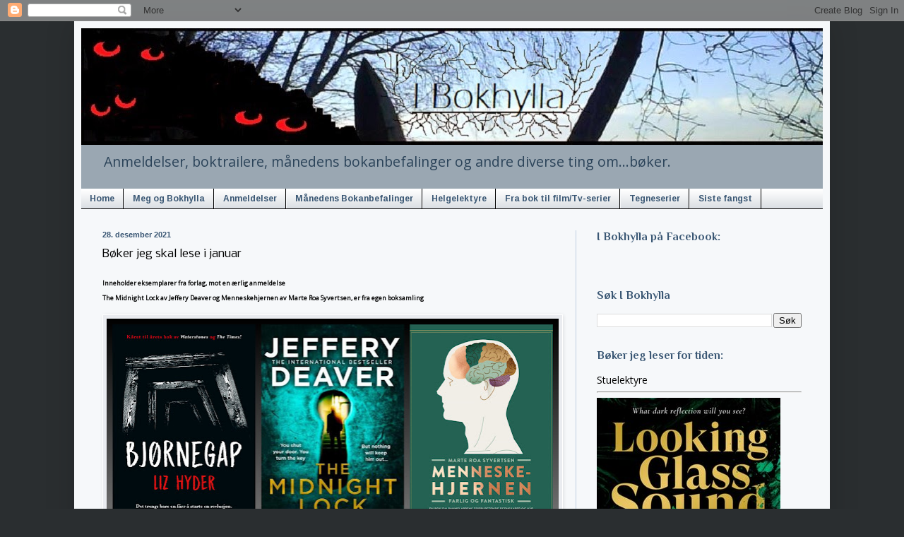

--- FILE ---
content_type: text/html; charset=UTF-8
request_url: https://ibokhylla.blogspot.com/2021/12/bker-jeg-skal-lese-i-januar.html
body_size: 23911
content:
<!DOCTYPE html>
<html class='v2' dir='ltr' lang='no'>
<head>
<link href='https://www.blogger.com/static/v1/widgets/335934321-css_bundle_v2.css' rel='stylesheet' type='text/css'/>
<meta content='width=1100' name='viewport'/>
<meta content='text/html; charset=UTF-8' http-equiv='Content-Type'/>
<meta content='blogger' name='generator'/>
<link href='https://ibokhylla.blogspot.com/favicon.ico' rel='icon' type='image/x-icon'/>
<link href='http://ibokhylla.blogspot.com/2021/12/bker-jeg-skal-lese-i-januar.html' rel='canonical'/>
<link rel="alternate" type="application/atom+xml" title="I Bokhylla - Atom" href="https://ibokhylla.blogspot.com/feeds/posts/default" />
<link rel="alternate" type="application/rss+xml" title="I Bokhylla - RSS" href="https://ibokhylla.blogspot.com/feeds/posts/default?alt=rss" />
<link rel="service.post" type="application/atom+xml" title="I Bokhylla - Atom" href="https://www.blogger.com/feeds/4610705387155332248/posts/default" />

<link rel="alternate" type="application/atom+xml" title="I Bokhylla - Atom" href="https://ibokhylla.blogspot.com/feeds/895074787904819883/comments/default" />
<!--Can't find substitution for tag [blog.ieCssRetrofitLinks]-->
<link href='https://blogger.googleusercontent.com/img/a/AVvXsEiuPyDF23ONABUxvwVknf8DU_f470hl09HO6-eNjDHw_ru9MZW_LoK38m3z0DQrOiZ1cQO3jeQmCQbTF3vlDoqozNn5wjU2KMQMoSnoQ_2f4sg12B0yKCKxiueqTnBSS_ML1SMuMxWBYK84H0Chw0tyhoiIIf9-d9w654TNCuEeeuNPp3l2lr_tblz3=w640-h638' rel='image_src'/>
<meta content='http://ibokhylla.blogspot.com/2021/12/bker-jeg-skal-lese-i-januar.html' property='og:url'/>
<meta content='Bøker jeg skal lese i januar' property='og:title'/>
<meta content='Inneholder eksemplarer fra forlag, mot en ærlig anmeldelse The Midnight Lock av Jeffery Deaver og Menneskehjernen av Marte Roa Syvertsen, er...' property='og:description'/>
<meta content='https://blogger.googleusercontent.com/img/a/AVvXsEiuPyDF23ONABUxvwVknf8DU_f470hl09HO6-eNjDHw_ru9MZW_LoK38m3z0DQrOiZ1cQO3jeQmCQbTF3vlDoqozNn5wjU2KMQMoSnoQ_2f4sg12B0yKCKxiueqTnBSS_ML1SMuMxWBYK84H0Chw0tyhoiIIf9-d9w654TNCuEeeuNPp3l2lr_tblz3=w1200-h630-p-k-no-nu' property='og:image'/>
<title>I Bokhylla: Bøker jeg skal lese i januar</title>
<style type='text/css'>@font-face{font-family:'Arimo';font-style:normal;font-weight:700;font-display:swap;src:url(//fonts.gstatic.com/s/arimo/v35/P5sfzZCDf9_T_3cV7NCUECyoxNk3CstcDRrBdwcoaaQwpBQ.woff2)format('woff2');unicode-range:U+0460-052F,U+1C80-1C8A,U+20B4,U+2DE0-2DFF,U+A640-A69F,U+FE2E-FE2F;}@font-face{font-family:'Arimo';font-style:normal;font-weight:700;font-display:swap;src:url(//fonts.gstatic.com/s/arimo/v35/P5sfzZCDf9_T_3cV7NCUECyoxNk3CstcBBrBdwcoaaQwpBQ.woff2)format('woff2');unicode-range:U+0301,U+0400-045F,U+0490-0491,U+04B0-04B1,U+2116;}@font-face{font-family:'Arimo';font-style:normal;font-weight:700;font-display:swap;src:url(//fonts.gstatic.com/s/arimo/v35/P5sfzZCDf9_T_3cV7NCUECyoxNk3CstcDBrBdwcoaaQwpBQ.woff2)format('woff2');unicode-range:U+1F00-1FFF;}@font-face{font-family:'Arimo';font-style:normal;font-weight:700;font-display:swap;src:url(//fonts.gstatic.com/s/arimo/v35/P5sfzZCDf9_T_3cV7NCUECyoxNk3CstcAxrBdwcoaaQwpBQ.woff2)format('woff2');unicode-range:U+0370-0377,U+037A-037F,U+0384-038A,U+038C,U+038E-03A1,U+03A3-03FF;}@font-face{font-family:'Arimo';font-style:normal;font-weight:700;font-display:swap;src:url(//fonts.gstatic.com/s/arimo/v35/P5sfzZCDf9_T_3cV7NCUECyoxNk3CstcAhrBdwcoaaQwpBQ.woff2)format('woff2');unicode-range:U+0307-0308,U+0590-05FF,U+200C-2010,U+20AA,U+25CC,U+FB1D-FB4F;}@font-face{font-family:'Arimo';font-style:normal;font-weight:700;font-display:swap;src:url(//fonts.gstatic.com/s/arimo/v35/P5sfzZCDf9_T_3cV7NCUECyoxNk3CstcDxrBdwcoaaQwpBQ.woff2)format('woff2');unicode-range:U+0102-0103,U+0110-0111,U+0128-0129,U+0168-0169,U+01A0-01A1,U+01AF-01B0,U+0300-0301,U+0303-0304,U+0308-0309,U+0323,U+0329,U+1EA0-1EF9,U+20AB;}@font-face{font-family:'Arimo';font-style:normal;font-weight:700;font-display:swap;src:url(//fonts.gstatic.com/s/arimo/v35/P5sfzZCDf9_T_3cV7NCUECyoxNk3CstcDhrBdwcoaaQwpBQ.woff2)format('woff2');unicode-range:U+0100-02BA,U+02BD-02C5,U+02C7-02CC,U+02CE-02D7,U+02DD-02FF,U+0304,U+0308,U+0329,U+1D00-1DBF,U+1E00-1E9F,U+1EF2-1EFF,U+2020,U+20A0-20AB,U+20AD-20C0,U+2113,U+2C60-2C7F,U+A720-A7FF;}@font-face{font-family:'Arimo';font-style:normal;font-weight:700;font-display:swap;src:url(//fonts.gstatic.com/s/arimo/v35/P5sfzZCDf9_T_3cV7NCUECyoxNk3CstcABrBdwcoaaQw.woff2)format('woff2');unicode-range:U+0000-00FF,U+0131,U+0152-0153,U+02BB-02BC,U+02C6,U+02DA,U+02DC,U+0304,U+0308,U+0329,U+2000-206F,U+20AC,U+2122,U+2191,U+2193,U+2212,U+2215,U+FEFF,U+FFFD;}@font-face{font-family:'Nobile';font-style:normal;font-weight:400;font-display:swap;src:url(//fonts.gstatic.com/s/nobile/v19/m8JTjflSeaOVl1iGXa3WWrZNblOD.woff2)format('woff2');unicode-range:U+0301,U+0400-045F,U+0490-0491,U+04B0-04B1,U+2116;}@font-face{font-family:'Nobile';font-style:normal;font-weight:400;font-display:swap;src:url(//fonts.gstatic.com/s/nobile/v19/m8JTjflSeaOVl1iGV63WWrZNblOD.woff2)format('woff2');unicode-range:U+0100-02BA,U+02BD-02C5,U+02C7-02CC,U+02CE-02D7,U+02DD-02FF,U+0304,U+0308,U+0329,U+1D00-1DBF,U+1E00-1E9F,U+1EF2-1EFF,U+2020,U+20A0-20AB,U+20AD-20C0,U+2113,U+2C60-2C7F,U+A720-A7FF;}@font-face{font-family:'Nobile';font-style:normal;font-weight:400;font-display:swap;src:url(//fonts.gstatic.com/s/nobile/v19/m8JTjflSeaOVl1iGWa3WWrZNbg.woff2)format('woff2');unicode-range:U+0000-00FF,U+0131,U+0152-0153,U+02BB-02BC,U+02C6,U+02DA,U+02DC,U+0304,U+0308,U+0329,U+2000-206F,U+20AC,U+2122,U+2191,U+2193,U+2212,U+2215,U+FEFF,U+FFFD;}@font-face{font-family:'Open Sans';font-style:normal;font-weight:400;font-stretch:100%;font-display:swap;src:url(//fonts.gstatic.com/s/opensans/v44/memSYaGs126MiZpBA-UvWbX2vVnXBbObj2OVZyOOSr4dVJWUgsjZ0B4taVIUwaEQbjB_mQ.woff2)format('woff2');unicode-range:U+0460-052F,U+1C80-1C8A,U+20B4,U+2DE0-2DFF,U+A640-A69F,U+FE2E-FE2F;}@font-face{font-family:'Open Sans';font-style:normal;font-weight:400;font-stretch:100%;font-display:swap;src:url(//fonts.gstatic.com/s/opensans/v44/memSYaGs126MiZpBA-UvWbX2vVnXBbObj2OVZyOOSr4dVJWUgsjZ0B4kaVIUwaEQbjB_mQ.woff2)format('woff2');unicode-range:U+0301,U+0400-045F,U+0490-0491,U+04B0-04B1,U+2116;}@font-face{font-family:'Open Sans';font-style:normal;font-weight:400;font-stretch:100%;font-display:swap;src:url(//fonts.gstatic.com/s/opensans/v44/memSYaGs126MiZpBA-UvWbX2vVnXBbObj2OVZyOOSr4dVJWUgsjZ0B4saVIUwaEQbjB_mQ.woff2)format('woff2');unicode-range:U+1F00-1FFF;}@font-face{font-family:'Open Sans';font-style:normal;font-weight:400;font-stretch:100%;font-display:swap;src:url(//fonts.gstatic.com/s/opensans/v44/memSYaGs126MiZpBA-UvWbX2vVnXBbObj2OVZyOOSr4dVJWUgsjZ0B4jaVIUwaEQbjB_mQ.woff2)format('woff2');unicode-range:U+0370-0377,U+037A-037F,U+0384-038A,U+038C,U+038E-03A1,U+03A3-03FF;}@font-face{font-family:'Open Sans';font-style:normal;font-weight:400;font-stretch:100%;font-display:swap;src:url(//fonts.gstatic.com/s/opensans/v44/memSYaGs126MiZpBA-UvWbX2vVnXBbObj2OVZyOOSr4dVJWUgsjZ0B4iaVIUwaEQbjB_mQ.woff2)format('woff2');unicode-range:U+0307-0308,U+0590-05FF,U+200C-2010,U+20AA,U+25CC,U+FB1D-FB4F;}@font-face{font-family:'Open Sans';font-style:normal;font-weight:400;font-stretch:100%;font-display:swap;src:url(//fonts.gstatic.com/s/opensans/v44/memSYaGs126MiZpBA-UvWbX2vVnXBbObj2OVZyOOSr4dVJWUgsjZ0B5caVIUwaEQbjB_mQ.woff2)format('woff2');unicode-range:U+0302-0303,U+0305,U+0307-0308,U+0310,U+0312,U+0315,U+031A,U+0326-0327,U+032C,U+032F-0330,U+0332-0333,U+0338,U+033A,U+0346,U+034D,U+0391-03A1,U+03A3-03A9,U+03B1-03C9,U+03D1,U+03D5-03D6,U+03F0-03F1,U+03F4-03F5,U+2016-2017,U+2034-2038,U+203C,U+2040,U+2043,U+2047,U+2050,U+2057,U+205F,U+2070-2071,U+2074-208E,U+2090-209C,U+20D0-20DC,U+20E1,U+20E5-20EF,U+2100-2112,U+2114-2115,U+2117-2121,U+2123-214F,U+2190,U+2192,U+2194-21AE,U+21B0-21E5,U+21F1-21F2,U+21F4-2211,U+2213-2214,U+2216-22FF,U+2308-230B,U+2310,U+2319,U+231C-2321,U+2336-237A,U+237C,U+2395,U+239B-23B7,U+23D0,U+23DC-23E1,U+2474-2475,U+25AF,U+25B3,U+25B7,U+25BD,U+25C1,U+25CA,U+25CC,U+25FB,U+266D-266F,U+27C0-27FF,U+2900-2AFF,U+2B0E-2B11,U+2B30-2B4C,U+2BFE,U+3030,U+FF5B,U+FF5D,U+1D400-1D7FF,U+1EE00-1EEFF;}@font-face{font-family:'Open Sans';font-style:normal;font-weight:400;font-stretch:100%;font-display:swap;src:url(//fonts.gstatic.com/s/opensans/v44/memSYaGs126MiZpBA-UvWbX2vVnXBbObj2OVZyOOSr4dVJWUgsjZ0B5OaVIUwaEQbjB_mQ.woff2)format('woff2');unicode-range:U+0001-000C,U+000E-001F,U+007F-009F,U+20DD-20E0,U+20E2-20E4,U+2150-218F,U+2190,U+2192,U+2194-2199,U+21AF,U+21E6-21F0,U+21F3,U+2218-2219,U+2299,U+22C4-22C6,U+2300-243F,U+2440-244A,U+2460-24FF,U+25A0-27BF,U+2800-28FF,U+2921-2922,U+2981,U+29BF,U+29EB,U+2B00-2BFF,U+4DC0-4DFF,U+FFF9-FFFB,U+10140-1018E,U+10190-1019C,U+101A0,U+101D0-101FD,U+102E0-102FB,U+10E60-10E7E,U+1D2C0-1D2D3,U+1D2E0-1D37F,U+1F000-1F0FF,U+1F100-1F1AD,U+1F1E6-1F1FF,U+1F30D-1F30F,U+1F315,U+1F31C,U+1F31E,U+1F320-1F32C,U+1F336,U+1F378,U+1F37D,U+1F382,U+1F393-1F39F,U+1F3A7-1F3A8,U+1F3AC-1F3AF,U+1F3C2,U+1F3C4-1F3C6,U+1F3CA-1F3CE,U+1F3D4-1F3E0,U+1F3ED,U+1F3F1-1F3F3,U+1F3F5-1F3F7,U+1F408,U+1F415,U+1F41F,U+1F426,U+1F43F,U+1F441-1F442,U+1F444,U+1F446-1F449,U+1F44C-1F44E,U+1F453,U+1F46A,U+1F47D,U+1F4A3,U+1F4B0,U+1F4B3,U+1F4B9,U+1F4BB,U+1F4BF,U+1F4C8-1F4CB,U+1F4D6,U+1F4DA,U+1F4DF,U+1F4E3-1F4E6,U+1F4EA-1F4ED,U+1F4F7,U+1F4F9-1F4FB,U+1F4FD-1F4FE,U+1F503,U+1F507-1F50B,U+1F50D,U+1F512-1F513,U+1F53E-1F54A,U+1F54F-1F5FA,U+1F610,U+1F650-1F67F,U+1F687,U+1F68D,U+1F691,U+1F694,U+1F698,U+1F6AD,U+1F6B2,U+1F6B9-1F6BA,U+1F6BC,U+1F6C6-1F6CF,U+1F6D3-1F6D7,U+1F6E0-1F6EA,U+1F6F0-1F6F3,U+1F6F7-1F6FC,U+1F700-1F7FF,U+1F800-1F80B,U+1F810-1F847,U+1F850-1F859,U+1F860-1F887,U+1F890-1F8AD,U+1F8B0-1F8BB,U+1F8C0-1F8C1,U+1F900-1F90B,U+1F93B,U+1F946,U+1F984,U+1F996,U+1F9E9,U+1FA00-1FA6F,U+1FA70-1FA7C,U+1FA80-1FA89,U+1FA8F-1FAC6,U+1FACE-1FADC,U+1FADF-1FAE9,U+1FAF0-1FAF8,U+1FB00-1FBFF;}@font-face{font-family:'Open Sans';font-style:normal;font-weight:400;font-stretch:100%;font-display:swap;src:url(//fonts.gstatic.com/s/opensans/v44/memSYaGs126MiZpBA-UvWbX2vVnXBbObj2OVZyOOSr4dVJWUgsjZ0B4vaVIUwaEQbjB_mQ.woff2)format('woff2');unicode-range:U+0102-0103,U+0110-0111,U+0128-0129,U+0168-0169,U+01A0-01A1,U+01AF-01B0,U+0300-0301,U+0303-0304,U+0308-0309,U+0323,U+0329,U+1EA0-1EF9,U+20AB;}@font-face{font-family:'Open Sans';font-style:normal;font-weight:400;font-stretch:100%;font-display:swap;src:url(//fonts.gstatic.com/s/opensans/v44/memSYaGs126MiZpBA-UvWbX2vVnXBbObj2OVZyOOSr4dVJWUgsjZ0B4uaVIUwaEQbjB_mQ.woff2)format('woff2');unicode-range:U+0100-02BA,U+02BD-02C5,U+02C7-02CC,U+02CE-02D7,U+02DD-02FF,U+0304,U+0308,U+0329,U+1D00-1DBF,U+1E00-1E9F,U+1EF2-1EFF,U+2020,U+20A0-20AB,U+20AD-20C0,U+2113,U+2C60-2C7F,U+A720-A7FF;}@font-face{font-family:'Open Sans';font-style:normal;font-weight:400;font-stretch:100%;font-display:swap;src:url(//fonts.gstatic.com/s/opensans/v44/memSYaGs126MiZpBA-UvWbX2vVnXBbObj2OVZyOOSr4dVJWUgsjZ0B4gaVIUwaEQbjA.woff2)format('woff2');unicode-range:U+0000-00FF,U+0131,U+0152-0153,U+02BB-02BC,U+02C6,U+02DA,U+02DC,U+0304,U+0308,U+0329,U+2000-206F,U+20AC,U+2122,U+2191,U+2193,U+2212,U+2215,U+FEFF,U+FFFD;}@font-face{font-family:'Philosopher';font-style:normal;font-weight:700;font-display:swap;src:url(//fonts.gstatic.com/s/philosopher/v21/vEFI2_5QCwIS4_Dhez5jcWjValgW8te1Xb7GlMo.woff2)format('woff2');unicode-range:U+0460-052F,U+1C80-1C8A,U+20B4,U+2DE0-2DFF,U+A640-A69F,U+FE2E-FE2F;}@font-face{font-family:'Philosopher';font-style:normal;font-weight:700;font-display:swap;src:url(//fonts.gstatic.com/s/philosopher/v21/vEFI2_5QCwIS4_Dhez5jcWjValgf8te1Xb7GlMo.woff2)format('woff2');unicode-range:U+0301,U+0400-045F,U+0490-0491,U+04B0-04B1,U+2116;}@font-face{font-family:'Philosopher';font-style:normal;font-weight:700;font-display:swap;src:url(//fonts.gstatic.com/s/philosopher/v21/vEFI2_5QCwIS4_Dhez5jcWjValgU8te1Xb7GlMo.woff2)format('woff2');unicode-range:U+0102-0103,U+0110-0111,U+0128-0129,U+0168-0169,U+01A0-01A1,U+01AF-01B0,U+0300-0301,U+0303-0304,U+0308-0309,U+0323,U+0329,U+1EA0-1EF9,U+20AB;}@font-face{font-family:'Philosopher';font-style:normal;font-weight:700;font-display:swap;src:url(//fonts.gstatic.com/s/philosopher/v21/vEFI2_5QCwIS4_Dhez5jcWjValgV8te1Xb7GlMo.woff2)format('woff2');unicode-range:U+0100-02BA,U+02BD-02C5,U+02C7-02CC,U+02CE-02D7,U+02DD-02FF,U+0304,U+0308,U+0329,U+1D00-1DBF,U+1E00-1E9F,U+1EF2-1EFF,U+2020,U+20A0-20AB,U+20AD-20C0,U+2113,U+2C60-2C7F,U+A720-A7FF;}@font-face{font-family:'Philosopher';font-style:normal;font-weight:700;font-display:swap;src:url(//fonts.gstatic.com/s/philosopher/v21/vEFI2_5QCwIS4_Dhez5jcWjValgb8te1Xb7G.woff2)format('woff2');unicode-range:U+0000-00FF,U+0131,U+0152-0153,U+02BB-02BC,U+02C6,U+02DA,U+02DC,U+0304,U+0308,U+0329,U+2000-206F,U+20AC,U+2122,U+2191,U+2193,U+2212,U+2215,U+FEFF,U+FFFD;}</style>
<style id='page-skin-1' type='text/css'><!--
/*
-----------------------------------------------
Blogger Template Style
Name:     Simple
Designer: Blogger
URL:      www.blogger.com
----------------------------------------------- */
/* Content
----------------------------------------------- */
body {
font: normal normal 14px Open Sans;
color: #000000;
background: #2a2e30 none no-repeat scroll center center;
padding: 0 40px 40px 40px;
}
html body .region-inner {
min-width: 0;
max-width: 100%;
width: auto;
}
h2 {
font-size: 22px;
}
a:link {
text-decoration:none;
color: #c67d3d;
}
a:visited {
text-decoration:none;
color: #c67d3d;
}
a:hover {
text-decoration:underline;
color: #c65c00;
}
.body-fauxcolumn-outer .fauxcolumn-inner {
background: transparent none repeat scroll top left;
_background-image: none;
}
.body-fauxcolumn-outer .cap-top {
position: absolute;
z-index: 1;
height: 400px;
width: 100%;
}
.body-fauxcolumn-outer .cap-top .cap-left {
width: 100%;
background: transparent none repeat-x scroll top left;
_background-image: none;
}
.content-outer {
-moz-box-shadow: 0 0 40px rgba(0, 0, 0, .15);
-webkit-box-shadow: 0 0 5px rgba(0, 0, 0, .15);
-goog-ms-box-shadow: 0 0 10px #333333;
box-shadow: 0 0 40px rgba(0, 0, 0, .15);
margin-bottom: 1px;
}
.content-inner {
padding: 10px 10px;
}
.content-inner {
background-color: #f6f8fa;
}
/* Header
----------------------------------------------- */
.header-outer {
background: #9aa7b2 url(//www.blogblog.com/1kt/simple/gradients_light.png) repeat-x scroll 0 -400px;
_background-image: none;
}
.Header h1 {
font: normal normal 60px Arial, Tahoma, Helvetica, FreeSans, sans-serif;
color: #ffffff;
text-shadow: 1px 2px 3px rgba(0, 0, 0, .2);
}
.Header h1 a {
color: #ffffff;
}
.Header .description {
font-size: 140%;
color: #2b4359;
}
.header-inner .Header .titlewrapper {
padding: 22px 30px;
}
.header-inner .Header .descriptionwrapper {
padding: 0 30px;
}
/* Tabs
----------------------------------------------- */
.tabs-inner .section:first-child {
border-top: 0 solid #000000;
}
.tabs-inner .section:first-child ul {
margin-top: -0;
border-top: 0 solid #000000;
border-left: 0 solid #000000;
border-right: 0 solid #000000;
}
.tabs-inner .widget ul {
background: #cad0d6 url(https://resources.blogblog.com/blogblog/data/1kt/simple/gradients_light.png) repeat-x scroll 0 -800px;
_background-image: none;
border-bottom: 1px solid #000000;
margin-top: 0;
margin-left: -30px;
margin-right: -30px;
}
.tabs-inner .widget li a {
display: inline-block;
padding: .6em 1em;
font: normal bold 12px Arimo;
color: #3a5774;
border-left: 1px solid #f6f8fa;
border-right: 1px solid #000000;
}
.tabs-inner .widget li:first-child a {
border-left: none;
}
.tabs-inner .widget li.selected a, .tabs-inner .widget li a:hover {
color: #2b4359;
background-color: #ebebeb;
text-decoration: none;
}
/* Columns
----------------------------------------------- */
.main-outer {
border-top: 0 solid #bfd0e1;
}
.fauxcolumn-left-outer .fauxcolumn-inner {
border-right: 1px solid #bfd0e1;
}
.fauxcolumn-right-outer .fauxcolumn-inner {
border-left: 1px solid #bfd0e1;
}
/* Headings
----------------------------------------------- */
div.widget > h2,
div.widget h2.title {
margin: 0 0 1em 0;
font: normal bold 16px Philosopher;
color: #3a5774;
}
/* Widgets
----------------------------------------------- */
.widget .zippy {
color: #939393;
text-shadow: 2px 2px 1px rgba(0, 0, 0, .1);
}
.widget .popular-posts ul {
list-style: none;
}
/* Posts
----------------------------------------------- */
h2.date-header {
font: normal bold 11px Arial, Tahoma, Helvetica, FreeSans, sans-serif;
}
.date-header span {
background-color: transparent;
color: #3a5774;
padding: inherit;
letter-spacing: inherit;
margin: inherit;
}
.main-inner {
padding-top: 30px;
padding-bottom: 30px;
}
.main-inner .column-center-inner {
padding: 0 15px;
}
.main-inner .column-center-inner .section {
margin: 0 15px;
}
.post {
margin: 0 0 25px 0;
}
h3.post-title, .comments h4 {
font: normal normal 16px Nobile;
margin: .75em 0 0;
}
.post-body {
font-size: 110%;
line-height: 1.4;
position: relative;
}
.post-body img, .post-body .tr-caption-container, .Profile img, .Image img,
.BlogList .item-thumbnail img {
padding: 2px;
background: #eaecf0;
border: 1px solid #ffffff;
-moz-box-shadow: 1px 1px 5px rgba(0, 0, 0, .1);
-webkit-box-shadow: 1px 1px 5px rgba(0, 0, 0, .1);
box-shadow: 1px 1px 5px rgba(0, 0, 0, .1);
}
.post-body img, .post-body .tr-caption-container {
padding: 5px;
}
.post-body .tr-caption-container {
color: #ffffff;
}
.post-body .tr-caption-container img {
padding: 0;
background: transparent;
border: none;
-moz-box-shadow: 0 0 0 rgba(0, 0, 0, .1);
-webkit-box-shadow: 0 0 0 rgba(0, 0, 0, .1);
box-shadow: 0 0 0 rgba(0, 0, 0, .1);
}
.post-header {
margin: 0 0 1.5em;
line-height: 1.6;
font-size: 90%;
}
.post-footer {
margin: 20px -2px 0;
padding: 5px 10px;
color: #585858;
background-color: #fafafa;
border-bottom: 1px solid #ffffff;
line-height: 1.6;
font-size: 90%;
}
#comments .comment-author {
padding-top: 1.5em;
border-top: 1px solid #bfd0e1;
background-position: 0 1.5em;
}
#comments .comment-author:first-child {
padding-top: 0;
border-top: none;
}
.avatar-image-container {
margin: .2em 0 0;
}
#comments .avatar-image-container img {
border: 1px solid #ffffff;
}
/* Comments
----------------------------------------------- */
.comments .comments-content .icon.blog-author {
background-repeat: no-repeat;
background-image: url([data-uri]);
}
.comments .comments-content .loadmore a {
border-top: 1px solid #939393;
border-bottom: 1px solid #939393;
}
.comments .comment-thread.inline-thread {
background-color: #fafafa;
}
.comments .continue {
border-top: 2px solid #939393;
}
/* Accents
---------------------------------------------- */
.section-columns td.columns-cell {
border-left: 1px solid #bfd0e1;
}
.blog-pager {
background: transparent none no-repeat scroll top center;
}
.blog-pager-older-link, .home-link,
.blog-pager-newer-link {
background-color: #f6f8fa;
padding: 5px;
}
.footer-outer {
border-top: 0 dashed #bbbbbb;
}
/* Mobile
----------------------------------------------- */
body.mobile  {
background-size: auto;
}
.mobile .body-fauxcolumn-outer {
background: transparent none repeat scroll top left;
}
.mobile .body-fauxcolumn-outer .cap-top {
background-size: 100% auto;
}
.mobile .content-outer {
-webkit-box-shadow: 0 0 3px rgba(0, 0, 0, .15);
box-shadow: 0 0 3px rgba(0, 0, 0, .15);
}
.mobile .tabs-inner .widget ul {
margin-left: 0;
margin-right: 0;
}
.mobile .post {
margin: 0;
}
.mobile .main-inner .column-center-inner .section {
margin: 0;
}
.mobile .date-header span {
padding: 0.1em 10px;
margin: 0 -10px;
}
.mobile h3.post-title {
margin: 0;
}
.mobile .blog-pager {
background: transparent none no-repeat scroll top center;
}
.mobile .footer-outer {
border-top: none;
}
.mobile .main-inner, .mobile .footer-inner {
background-color: #f6f8fa;
}
.mobile-index-contents {
color: #000000;
}
.mobile-link-button {
background-color: #c67d3d;
}
.mobile-link-button a:link, .mobile-link-button a:visited {
color: #ffffff;
}
.mobile .tabs-inner .section:first-child {
border-top: none;
}
.mobile .tabs-inner .PageList .widget-content {
background-color: #ebebeb;
color: #2b4359;
border-top: 1px solid #000000;
border-bottom: 1px solid #000000;
}
.mobile .tabs-inner .PageList .widget-content .pagelist-arrow {
border-left: 1px solid #000000;
}

--></style>
<style id='template-skin-1' type='text/css'><!--
body {
min-width: 1070px;
}
.content-outer, .content-fauxcolumn-outer, .region-inner {
min-width: 1070px;
max-width: 1070px;
_width: 1070px;
}
.main-inner .columns {
padding-left: 0;
padding-right: 350px;
}
.main-inner .fauxcolumn-center-outer {
left: 0;
right: 350px;
/* IE6 does not respect left and right together */
_width: expression(this.parentNode.offsetWidth -
parseInt("0") -
parseInt("350px") + 'px');
}
.main-inner .fauxcolumn-left-outer {
width: 0;
}
.main-inner .fauxcolumn-right-outer {
width: 350px;
}
.main-inner .column-left-outer {
width: 0;
right: 100%;
margin-left: -0;
}
.main-inner .column-right-outer {
width: 350px;
margin-right: -350px;
}
#layout {
min-width: 0;
}
#layout .content-outer {
min-width: 0;
width: 800px;
}
#layout .region-inner {
min-width: 0;
width: auto;
}
body#layout div.add_widget {
padding: 8px;
}
body#layout div.add_widget a {
margin-left: 32px;
}
--></style>
<link href='https://www.blogger.com/dyn-css/authorization.css?targetBlogID=4610705387155332248&amp;zx=03b2bf8f-b40c-480e-b320-fe3f2df98ca5' media='none' onload='if(media!=&#39;all&#39;)media=&#39;all&#39;' rel='stylesheet'/><noscript><link href='https://www.blogger.com/dyn-css/authorization.css?targetBlogID=4610705387155332248&amp;zx=03b2bf8f-b40c-480e-b320-fe3f2df98ca5' rel='stylesheet'/></noscript>
<meta name='google-adsense-platform-account' content='ca-host-pub-1556223355139109'/>
<meta name='google-adsense-platform-domain' content='blogspot.com'/>

</head>
<body class='loading variant-bold'>
<div class='navbar section' id='navbar' name='Navbar'><div class='widget Navbar' data-version='1' id='Navbar1'><script type="text/javascript">
    function setAttributeOnload(object, attribute, val) {
      if(window.addEventListener) {
        window.addEventListener('load',
          function(){ object[attribute] = val; }, false);
      } else {
        window.attachEvent('onload', function(){ object[attribute] = val; });
      }
    }
  </script>
<div id="navbar-iframe-container"></div>
<script type="text/javascript" src="https://apis.google.com/js/platform.js"></script>
<script type="text/javascript">
      gapi.load("gapi.iframes:gapi.iframes.style.bubble", function() {
        if (gapi.iframes && gapi.iframes.getContext) {
          gapi.iframes.getContext().openChild({
              url: 'https://www.blogger.com/navbar/4610705387155332248?po\x3d895074787904819883\x26origin\x3dhttps://ibokhylla.blogspot.com',
              where: document.getElementById("navbar-iframe-container"),
              id: "navbar-iframe"
          });
        }
      });
    </script><script type="text/javascript">
(function() {
var script = document.createElement('script');
script.type = 'text/javascript';
script.src = '//pagead2.googlesyndication.com/pagead/js/google_top_exp.js';
var head = document.getElementsByTagName('head')[0];
if (head) {
head.appendChild(script);
}})();
</script>
</div></div>
<div class='body-fauxcolumns'>
<div class='fauxcolumn-outer body-fauxcolumn-outer'>
<div class='cap-top'>
<div class='cap-left'></div>
<div class='cap-right'></div>
</div>
<div class='fauxborder-left'>
<div class='fauxborder-right'></div>
<div class='fauxcolumn-inner'>
</div>
</div>
<div class='cap-bottom'>
<div class='cap-left'></div>
<div class='cap-right'></div>
</div>
</div>
</div>
<div class='content'>
<div class='content-fauxcolumns'>
<div class='fauxcolumn-outer content-fauxcolumn-outer'>
<div class='cap-top'>
<div class='cap-left'></div>
<div class='cap-right'></div>
</div>
<div class='fauxborder-left'>
<div class='fauxborder-right'></div>
<div class='fauxcolumn-inner'>
</div>
</div>
<div class='cap-bottom'>
<div class='cap-left'></div>
<div class='cap-right'></div>
</div>
</div>
</div>
<div class='content-outer'>
<div class='content-cap-top cap-top'>
<div class='cap-left'></div>
<div class='cap-right'></div>
</div>
<div class='fauxborder-left content-fauxborder-left'>
<div class='fauxborder-right content-fauxborder-right'></div>
<div class='content-inner'>
<header>
<div class='header-outer'>
<div class='header-cap-top cap-top'>
<div class='cap-left'></div>
<div class='cap-right'></div>
</div>
<div class='fauxborder-left header-fauxborder-left'>
<div class='fauxborder-right header-fauxborder-right'></div>
<div class='region-inner header-inner'>
<div class='header section' id='header' name='Overskrift'><div class='widget Header' data-version='1' id='Header1'>
<div id='header-inner'>
<a href='https://ibokhylla.blogspot.com/' style='display: block'>
<img alt='I Bokhylla' height='165px; ' id='Header1_headerimg' src='https://blogger.googleusercontent.com/img/b/R29vZ2xl/AVvXsEhsJTjS6WP2iLf6sR5nsMMU8CMklVXsFswxpcWzh7XNFUucoDLHryeh7f3Pp9hEYMf-U9zg-ttujwzOw2kkzUWpPFHj77o6tc-ce_0gY_hCkUXJ7mBNFSVloPc57kW7Anm7pnUEIgvufcA/s1600/nytttoppbilde2.jpg' style='display: block' width='1081px; '/>
</a>
<div class='descriptionwrapper'>
<p class='description'><span>Anmeldelser, boktrailere, månedens bokanbefalinger og andre diverse ting om...bøker.</span></p>
</div>
</div>
</div></div>
</div>
</div>
<div class='header-cap-bottom cap-bottom'>
<div class='cap-left'></div>
<div class='cap-right'></div>
</div>
</div>
</header>
<div class='tabs-outer'>
<div class='tabs-cap-top cap-top'>
<div class='cap-left'></div>
<div class='cap-right'></div>
</div>
<div class='fauxborder-left tabs-fauxborder-left'>
<div class='fauxborder-right tabs-fauxborder-right'></div>
<div class='region-inner tabs-inner'>
<div class='tabs section' id='crosscol' name='Krysskolonne'><div class='widget PageList' data-version='1' id='PageList1'>
<h2>Hobbybøker</h2>
<div class='widget-content'>
<ul>
<li>
<a href='https://ibokhylla.blogspot.com/'>Home</a>
</li>
<li>
<a href='https://ibokhylla.blogspot.com/p/meg-og-bokhylla.html'>Meg og Bokhylla</a>
</li>
<li>
<a href='https://ibokhylla.blogspot.com/p/lest-anmeldt-i-2012-1.html'>Anmeldelser</a>
</li>
<li>
<a href='https://ibokhylla.blogspot.com/p/manedens-bokanbefalinger-2012.html'>Månedens Bokanbefalinger </a>
</li>
<li>
<a href='https://ibokhylla.blogspot.com/p/helgelektyre.html'>Helgelektyre</a>
</li>
<li>
<a href='https://ibokhylla.blogspot.com/p/fra-bok-til-filmtv-serier.html'>Fra bok til film/Tv-serier</a>
</li>
<li>
<a href='https://ibokhylla.blogspot.com/p/tegneserier.html'>Tegneserier</a>
</li>
<li>
<a href='https://ibokhylla.blogspot.com/p/siste-fangst.html'>Siste fangst</a>
</li>
</ul>
<div class='clear'></div>
</div>
</div></div>
<div class='tabs no-items section' id='crosscol-overflow' name='Cross-Column 2'></div>
</div>
</div>
<div class='tabs-cap-bottom cap-bottom'>
<div class='cap-left'></div>
<div class='cap-right'></div>
</div>
</div>
<div class='main-outer'>
<div class='main-cap-top cap-top'>
<div class='cap-left'></div>
<div class='cap-right'></div>
</div>
<div class='fauxborder-left main-fauxborder-left'>
<div class='fauxborder-right main-fauxborder-right'></div>
<div class='region-inner main-inner'>
<div class='columns fauxcolumns'>
<div class='fauxcolumn-outer fauxcolumn-center-outer'>
<div class='cap-top'>
<div class='cap-left'></div>
<div class='cap-right'></div>
</div>
<div class='fauxborder-left'>
<div class='fauxborder-right'></div>
<div class='fauxcolumn-inner'>
</div>
</div>
<div class='cap-bottom'>
<div class='cap-left'></div>
<div class='cap-right'></div>
</div>
</div>
<div class='fauxcolumn-outer fauxcolumn-left-outer'>
<div class='cap-top'>
<div class='cap-left'></div>
<div class='cap-right'></div>
</div>
<div class='fauxborder-left'>
<div class='fauxborder-right'></div>
<div class='fauxcolumn-inner'>
</div>
</div>
<div class='cap-bottom'>
<div class='cap-left'></div>
<div class='cap-right'></div>
</div>
</div>
<div class='fauxcolumn-outer fauxcolumn-right-outer'>
<div class='cap-top'>
<div class='cap-left'></div>
<div class='cap-right'></div>
</div>
<div class='fauxborder-left'>
<div class='fauxborder-right'></div>
<div class='fauxcolumn-inner'>
</div>
</div>
<div class='cap-bottom'>
<div class='cap-left'></div>
<div class='cap-right'></div>
</div>
</div>
<!-- corrects IE6 width calculation -->
<div class='columns-inner'>
<div class='column-center-outer'>
<div class='column-center-inner'>
<div class='main section' id='main' name='Hoveddel'><div class='widget Blog' data-version='1' id='Blog1'>
<div class='blog-posts hfeed'>

          <div class="date-outer">
        
<h2 class='date-header'><span>28. desember 2021</span></h2>

          <div class="date-posts">
        
<div class='post-outer'>
<div class='post hentry uncustomized-post-template' itemprop='blogPost' itemscope='itemscope' itemtype='http://schema.org/BlogPosting'>
<meta content='https://blogger.googleusercontent.com/img/a/AVvXsEiuPyDF23ONABUxvwVknf8DU_f470hl09HO6-eNjDHw_ru9MZW_LoK38m3z0DQrOiZ1cQO3jeQmCQbTF3vlDoqozNn5wjU2KMQMoSnoQ_2f4sg12B0yKCKxiueqTnBSS_ML1SMuMxWBYK84H0Chw0tyhoiIIf9-d9w654TNCuEeeuNPp3l2lr_tblz3=w640-h638' itemprop='image_url'/>
<meta content='4610705387155332248' itemprop='blogId'/>
<meta content='895074787904819883' itemprop='postId'/>
<a name='895074787904819883'></a>
<h3 class='post-title entry-title' itemprop='name'>
Bøker jeg skal lese i januar
</h3>
<div class='post-header'>
<div class='post-header-line-1'></div>
</div>
<div class='post-body entry-content' id='post-body-895074787904819883' itemprop='description articleBody'>
<p><b><b><b><b><b><b><span style="font-size: xx-small;"><b>Inneholder eksemplarer fra forlag, mot en ærlig anmeldelse
<br />The Midnight Lock av Jeffery Deaver og Menneskehjernen av Marte Roa Syvertsen, er fra egen boksamling</b></span></b></b></b></b></b></b></p><div class="separator" style="clear: both; text-align: center;"><img border="0" br="" data-original-height="1529" data-original-width="1532" height="638" src="https://blogger.googleusercontent.com/img/a/AVvXsEiuPyDF23ONABUxvwVknf8DU_f470hl09HO6-eNjDHw_ru9MZW_LoK38m3z0DQrOiZ1cQO3jeQmCQbTF3vlDoqozNn5wjU2KMQMoSnoQ_2f4sg12B0yKCKxiueqTnBSS_ML1SMuMxWBYK84H0Chw0tyhoiIIf9-d9w654TNCuEeeuNPp3l2lr_tblz3=w640-h638" width="640" />
<i>&nbsp;</i></div><div class="separator" style="clear: both; text-align: center;"><i>&nbsp;</i></div><div class="separator" style="clear: both; text-align: left;"><i>Bjørnegap </i>- Liz Hyder</div><p><i>The Midnight Lock</i> - Jeffery Deaver</p><p><i>Menneskehjernen</i> - Marte Roa Syvertsen<br /></p><p><i>Motlys</i> - Kaja Kvernbakken</p><p><i>De udødelige </i>- Gareth P. Jones</p><p><i>Solsikkesøstre</i> - Martha Hall Kelly</p><p>&nbsp;</p><p>Halloweentiden er omtrent over. De andre feirer den i oktober, mens jeg lar den vare fra august til januar, men skal nok smette inn noen mørke thrillere og horror bøker i de andre månedene også. Det gjelder også januar. Skal samtidig prøve å ta igjen noen av bøkene jeg ikke rakk å lese i fjor.<br /></p><p>&nbsp;<br /></p><p><b>Bjørnegap: </b>En bok jeg har vært lenge nysgjerrig på, mest på grunn av coveret som er stilig. Det er en ungdomsbok, noe jeg ikke er helt fan av. Foretrekker ofte barnebøker fremfor ungdomsbøker for synes at barnebøker er mer kreative, mens ungdomsbøker har brukt på en måte den samme formelen de siste åerene. Så håper at denne er litt annereldes.</p><p><b>&nbsp;</b></p><p><b>(Bakpå):</b></p><p style="text-align: center;"><b>"En glitrende fabel</b></p><p style="text-align: center;"><b>om undertrykkelse og håp."</b></p><p style="text-align: center;"><i><span style="color: #cc0000;">Financial Times</span></i></p><p style="text-align: center;"><br /></p><p style="text-align: center;">Bjørnegap kunne like gjerne hett Svartgruva. I de mørke</p><p style="text-align: center;">gangene er lyset utenfor bare et fjernt minne. De vil få sin</p><p style="text-align: center;">lønn av Skaperen i himmelen, sier Sjefen.</p><p style="text-align: center;"><br /></p><p style="text-align: center;">Ander stiller ikke spørsmål. Ikke før Devlin dukker opp</p><p style="text-align: center;">og får Annder til å se Bjørnegap med andre øyne.</p><p style="text-align: center;">Spørsmålene setter i gang en serie av hendelser</p><p style="text-align: center;">som kan ødelegge Anders verden.</p><p style="text-align: center;"><br /></p><p style="text-align: center;">I denne mektige og originale debuten gir vennskap</p><p style="text-align: center;">styrke, motet må kjempes for - og håpet er veien </p><p style="text-align: center;">til frihet.</p><p style="text-align: center;"><br /></p><p><b>The Midnight Lock:</b> Lenge siden jeg har lest noe av Deaver og jeg har noen uleste bøker av ham som jeg ønsker å få med meg. <i>The Midnight Lock</i> ble utgitt tidligere i år, i november. Jeg har ikke lest noe av Deaver siden <i>The Bone Collector </i>i 2017. Det er en stund siden. Igjen leser jeg ikke bøkene i kronologisk rekkefølge. Er ikke så nøye på det i krim og thrillerserier for opplever at fleste av bøkene kan leses fint som enkeltstående. Synes også konseptet i boka virker noe creepy.</p><p>&nbsp;</p><p><b>(Bakpå):</b></p><p>&nbsp;</p><p style="text-align: center;"><i><span style="color: #bf9000;"><b><span style="font-size: medium;">Annabelle notcied</span></b></span></i></p><p style="text-align: center;"><i><span style="color: #bf9000;"><b><span style="font-size: medium;">three things:</span></b></span></i></p><p style="text-align: center;"><i><span style="color: #bf9000;"><b><span style="font-size: medium;">&nbsp;</span></b></span></i></p><p style="text-align: center;"><i><span style="color: #bf9000;"><b><span style="font-size: medium;">The butcher block knife</span></b></span></i></p><p style="text-align: center;"><i><span style="color: #bf9000;"><b><span style="font-size: medium;">holder had a black slot where</span></b></span></i></p><p style="text-align: center;"><i><span style="color: #bf9000;"><b><span style="font-size: medium;">the largest blade had rested.</span></b></span></i></p><p style="text-align: center;"><i><span style="color: #bf9000;"><b><span style="font-size: medium;">&nbsp;</span></b></span></i></p><p style="text-align: center;"><i><span style="color: #bf9000;"><b><span style="font-size: medium;">The closet in the hallway</span></b></span></i></p><p style="text-align: center;"><i><span style="color: #bf9000;"><b><span style="font-size: medium;">was open. She always</span></b></span></i></p><p style="text-align: center;"><i><span style="color: #bf9000;"><b><span style="font-size: medium;">kept it closed.</span></b></span></i></p><p style="text-align: center;"><i><span style="color: #bf9000;"><b><span style="font-size: medium;">&nbsp;</span></b></span></i></p><p style="text-align: center;"><i><span style="color: #bf9000;"><b><span style="font-size: medium;">The two deadbolts on the&nbsp;</span></b></span></i></p><p style="text-align: center;"><i><span style="color: #bf9000;"><b><span style="font-size: medium;">front door were turned&nbsp;</span></b></span></i></p><p style="text-align: center;"><i><span style="color: #bf9000;"><b><span style="font-size: medium;">to the locked position.</span></b></span></i></p><p style="text-align: center;"><i><b><span style="font-size: medium;">&nbsp;</span></b></i></p><p style="text-align: center;"><i><b><span style="font-size: medium;">Which meant</span></b></i></p><p style="text-align: center;"><i><b><span style="font-size: medium;">he was still there.&nbsp;</span></b></i></p><p style="text-align: center;"><span style="font-size: medium;">&nbsp;</span><br /></p><p><b>Menneskehjernen:</b> Det er ikke ofte jeg leser sakprosa eller faktabøker, men det hender seg. Det spørs litt hva det handler om. Denne glemte jeg å avbestille i Bokklubben, men det har ikke noe å si, for hadde lyst til å lese den, uansett. Kanskje blir man litt klokere på seg selv og andre? Man vet aldri ...<b>&nbsp;</b></p><p><b>&nbsp;</b></p><p><b>(Bakpå):</b></p><p><b>&nbsp;</b></p><p><b>Hva vil det si å være et menneske? Hva skiller oss fra alle andre arter</b></p><p><b>som lever på jorda?Marte Roa Syvertsen er lege med doktorgrad i&nbsp;</b></p><p><b>nevrologi, og i denne boken undersøker hun hva som er spesielt med den</b></p><p><b>menneskelige hjernen.</b></p><p><b>&nbsp;</b></p><p>Mennesket er på toppen av næringskjeden, vi trenger ikke frykte andre</p><p>enn oss selv. Opp gjennom historien har menneskeheten gjennomgått en</p><p>forbløffende utvikling, og vi har tilegnet oss omfattende kunnskap om den</p><p>verdenen som omgir oss.</p><p><br /></p><p>Mye av forklaringen på menneskets egenart ligger i hjernen, helt forrest i</p><p>pannelappen, i et område som bærer navnet<i><b> prefrontal cortex</b></i>. Det er her</p><p>hjernens mest avanserte funksjoner befinner seg, funksjoner som gjør oss</p><p>i stand til å tilpasse atferd og handlinger for å oppnå et mål i fremtiden.</p><p>Dette er et område i hjernen som det inntil nylig har vært forsket lite på, til</p><p>årene har forskerne likevel kommet langt i å finne ut hvordan delen av</p><p>hjernen fungerer.</p><p><br /></p><p>Hva skjer i hjernen når du står foran alle suppeposene på butikken og prøver</p><p>å velge hvilken suppe du skal ha til middag? Hvorfor er ungdom mer villige til</p><p>å utsette seg for risiko enn voksne? Hva gjør at du greier å opptre rolig selv</p><p>når du er så sint at det føles som om det koker i hodet? Svarene på disse, og&nbsp;</p><p>en rekke andre interessante spørsmål, finner vi i pannelappen.</p><p><br /></p><p><b><i>Menneskehjernen</i> gir en tankevekkende og underholdende</b></p><p><b>innføring i et av hjernens mest kompliserte</b></p><p><b>og fascinerende områder.</b></p><p><br /></p><p><b>Motlys:</b> En noe ukjent bok og forfatter. Jeg ble nysgjerrig på grunn av det enkle coveret og baksideteksten fristet. Vet ikke noe om forfatter eller bok fra før av, men det gjør det hele mer spenennde.</p><p>&nbsp;</p><p><b>(Bakpå):</b></p><p><b>På vei hjem fra et fotooppdrag, kjører Elly av veien.</b></p><p><b>Hun våkner på sykehuset med sterke smerter, uten å</b></p><p><b>kunne se. Kommer tåken til å lette? Hvem er hun hvis</b></p><p><b>den ikke gjør det? Og hva skal hun gjøre nå?</b></p><p><b><br /></b></p><p><b><i>Motlys</i> er en roman om lys og mørke, om hva det</b></p><p><b>egentlig betyr å se.</b></p><p><b><br /></b></p><p><b>Kaja Kvernbakken skriver medrivende og intenst om</b></p><p><b>hva som skjer met et menneske i møte med sitt verste</b></p><p><b>mareritt.</b></p><p><b>&nbsp;</b><br /></p><p><b>De udødelige: </b>Har lest noen bøker av Garth P. Jones tidligere, og det er: <a href="http://ibokhylla.blogspot.com/2014/07/arvingene-av-gareth-p-jones.html" target="_blank"><b>Arvingene</b></a>, <a href="http://ibokhylla.blogspot.com/2016/05/familieforbannelsen-av-gareth-p-jones_22.html" target="_blank"><b>Familieforbannelsen</b></a>, <i>De dødes byrå </i>og <i>Død eller iskrem?</i> Det har vært enten eller med bøkene hans. Enten har jeg likt dem veldig godt eller ikke. Så det spørs med denne.</p><p><b>(Bakpå):</b></p><p><br /></p><p style="text-align: center;"><span style="color: #bf9000;"><span style="font-size: large;">London, 1891</span></span></p><p style="text-align: center;"><br /></p><p style="text-align: center;">De foreldreløse lommetyvene Tom og&nbsp;</p><p style="text-align: center;">Esther befinner seg i en høyst besynderlig</p><p style="text-align: center;">situasjon. Etter å ha blitt ansatt av den</p><p style="text-align: center;">gåtefulle lord Ringmore, dras de inn</p><p style="text-align: center;">i en skremmende verden full av farer og&nbsp;</p><p style="text-align: center;">okkulte mysterier. Når de to gatebarna</p><p style="text-align: center;">kommer over en magisk bok, oppdager</p><p style="text-align: center;">de snart at den er nøkkelen til en</p><p style="text-align: center;">fantastisk, men fryktelig kraft!</p><p style="text-align: center;">&nbsp;&nbsp;</p><p style="text-align: center;"><span style="color: #bf9000;"><i>De udødelige </i>er en nervepirrende fortelling</span></p><p style="text-align: center;"><span style="color: #bf9000;">om mørke krefter og skjulte hemmeligheter,</span></p><p style="text-align: center;"><span style="color: #bf9000;">men også en bok om hvordan mørk magi</span></p><p style="text-align: center;"><span style="color: #bf9000;">virker - så vær forsiktig!&nbsp;</span></p><p style="text-align: left;"><span><b>&nbsp;</b></span></p><p style="text-align: left;"><span><b>Solsikkesøstre:</b> Kanskje ikke en sjanger jeg vanligvis leser, men ønsker alltid å utvide horisonten som leser. Leser mest horror og thrillere, men kjekt å få med seg andre bøker også. Ukjent forfatter og bok dette.</span></p><p style="text-align: left;"><b><span>(Bakpå):</span></b></p><p style="text-align: left;"><span>&nbsp;</span></p><p style="text-align: left;"><span style="color: #990000;"><b><span>Det er våren 1861, og USA er på randen av</span></b></span></p><p style="text-align: left;"><span style="color: #990000;"><b><span>borgerkrg. Konflikten mellom nord og sør handler</span></b></span></p><p style="text-align: left;"><span style="color: #990000;"><b><span>i stor grad om slaveriet, og blir stadig mer betent.</span></b></span></p><p style="text-align: left;"><span style="color: #990000;"><b><span>&nbsp;</span></b></span></p><p style="text-align: left;"><span>Gergeanna bor i New York og tilhører en verden av overdådige</span></p><p style="text-align: left;"><span>selskaper. En dag bestemmer hun seg for å legge dette miljøet</span></p><p style="text-align: left;"><span>bak seg og bli sykepleier. Arbeidet fører henne ut i borgerkrigens</span></p><p style="text-align: left;"><span>hete, og slik treffer hun den sørstatskvinnen Jemma, som</span></p><p style="text-align: left;"><span>er slave under grufulle forhold på en plantasje. Den store</span></p><p style="text-align: left;"><span>bomullsbransjen drives av Anne-May, som sitter alene igjen</span></p><p style="text-align: left;"><span>med gårdsdriften etter at ektemannen dro i krigen. Den</span></p><p style="text-align: left;"><span>ulmende konflikten mellom nord og sør vil påvirke livet til disse</span></p><p style="text-align: left;"><span>tre kvinnene på måter de aldri kunne ha forestilt seg.</span></p><p style="text-align: left;"><span>&nbsp;</span></p><p style="text-align: left;"><span style="color: #990000;"><span><i>Solsikkesøstre</i> gir leserne et levende og detaljert innblikk i den</span></span></p><p style="text-align: left;"><span style="color: #990000;"><span>amerikanske borgerkrigen, fra de umenneskelige forholdene på</span></span></p><p style="text-align: left;"><span style="color: #990000;"><span>sørstatenes plantasjer, til krigsherjede New York og slagmarkens&nbsp;</span></span></p><p style="text-align: left;"><span style="color: #990000;"><span>grusomheter. Det er en vidstrakt fortelling om tre sterke</span></span></p><p style="text-align: left;"><span><span style="color: #990000;">kvinner i et samfunn preget av rasemishandling og opptøyer.&nbsp;</span></span></p><p style="text-align: left;"><span><span style="color: #990000;">&nbsp;</span></span></p><p style="text-align: left;"><span><span style="color: #990000;"><span style="color: black;">I år har jeg vært svært dårlig på å rekke alle seks planlagte bøker hver måned, og selv om jeg skal smette inn noen andre bøker i januar også, skal jeg prøve å ikke skeie ut altfor mye denne gang. Men det er sikkert bare noe jeg sier ...😈</span></span></span></p><hr /><p></p>
<div style='clear: both;'></div>
</div>
<div class='post-footer'>
<div class='post-footer-line post-footer-line-1'>
<span class='post-author vcard'>
Lagt inn av
<span class='fn' itemprop='author' itemscope='itemscope' itemtype='http://schema.org/Person'>
<meta content='https://www.blogger.com/profile/05762077325343716105' itemprop='url'/>
<a class='g-profile' href='https://www.blogger.com/profile/05762077325343716105' rel='author' title='author profile'>
<span itemprop='name'>Ina</span>
</a>
</span>
</span>
<span class='post-timestamp'>
kl.
<meta content='http://ibokhylla.blogspot.com/2021/12/bker-jeg-skal-lese-i-januar.html' itemprop='url'/>
<a class='timestamp-link' href='https://ibokhylla.blogspot.com/2021/12/bker-jeg-skal-lese-i-januar.html' rel='bookmark' title='permanent link'><abbr class='published' itemprop='datePublished' title='2021-12-28T19:39:00+01:00'>19:39</abbr></a>
</span>
<span class='post-comment-link'>
</span>
<span class='post-icons'>
<span class='item-control blog-admin pid-172840738'>
<a href='https://www.blogger.com/post-edit.g?blogID=4610705387155332248&postID=895074787904819883&from=pencil' title='Rediger innlegg'>
<img alt='' class='icon-action' height='18' src='https://resources.blogblog.com/img/icon18_edit_allbkg.gif' width='18'/>
</a>
</span>
</span>
<div class='post-share-buttons goog-inline-block'>
<a class='goog-inline-block share-button sb-email' href='https://www.blogger.com/share-post.g?blogID=4610705387155332248&postID=895074787904819883&target=email' target='_blank' title='Send dette via e-post'><span class='share-button-link-text'>Send dette via e-post</span></a><a class='goog-inline-block share-button sb-blog' href='https://www.blogger.com/share-post.g?blogID=4610705387155332248&postID=895074787904819883&target=blog' onclick='window.open(this.href, "_blank", "height=270,width=475"); return false;' target='_blank' title='Blogg dette!'><span class='share-button-link-text'>Blogg dette!</span></a><a class='goog-inline-block share-button sb-twitter' href='https://www.blogger.com/share-post.g?blogID=4610705387155332248&postID=895074787904819883&target=twitter' target='_blank' title='Del på X'><span class='share-button-link-text'>Del på X</span></a><a class='goog-inline-block share-button sb-facebook' href='https://www.blogger.com/share-post.g?blogID=4610705387155332248&postID=895074787904819883&target=facebook' onclick='window.open(this.href, "_blank", "height=430,width=640"); return false;' target='_blank' title='Del på Facebook'><span class='share-button-link-text'>Del på Facebook</span></a><a class='goog-inline-block share-button sb-pinterest' href='https://www.blogger.com/share-post.g?blogID=4610705387155332248&postID=895074787904819883&target=pinterest' target='_blank' title='Del på Pinterest'><span class='share-button-link-text'>Del på Pinterest</span></a>
</div>
</div>
<div class='post-footer-line post-footer-line-2'>
<span class='post-labels'>
Etiketter:
<a href='https://ibokhylla.blogspot.com/search/label/Gareth%20P.%20Jones' rel='tag'>Gareth P. Jones</a>,
<a href='https://ibokhylla.blogspot.com/search/label/Jeffery%20Deaver' rel='tag'>Jeffery Deaver</a>,
<a href='https://ibokhylla.blogspot.com/search/label/Kaja%20Kvernbakken' rel='tag'>Kaja Kvernbakken</a>,
<a href='https://ibokhylla.blogspot.com/search/label/leseplan' rel='tag'>leseplan</a>,
<a href='https://ibokhylla.blogspot.com/search/label/Liz%20Hyder' rel='tag'>Liz Hyder</a>,
<a href='https://ibokhylla.blogspot.com/search/label/Marte%20Roa%20Syvertsen' rel='tag'>Marte Roa Syvertsen</a>,
<a href='https://ibokhylla.blogspot.com/search/label/Martha%20Hall%20Kelly' rel='tag'>Martha Hall Kelly</a>
</span>
</div>
<div class='post-footer-line post-footer-line-3'>
<span class='post-location'>
</span>
</div>
</div>
</div>
<div class='comments' id='comments'>
<a name='comments'></a>
<h4>2 kommentarer:</h4>
<div id='Blog1_comments-block-wrapper'>
<dl class='avatar-comment-indent' id='comments-block'>
<dt class='comment-author ' id='c8235042321783554542'>
<a name='c8235042321783554542'></a>
<div class="avatar-image-container avatar-stock"><span dir="ltr"><a href="https://www.augustaskriver.com/" target="" rel="nofollow" onclick=""><img src="//resources.blogblog.com/img/blank.gif" width="35" height="35" alt="" title="Augusta">

</a></span></div>
<a href='https://www.augustaskriver.com/' rel='nofollow'>Augusta</a>
sa...
</dt>
<dd class='comment-body' id='Blog1_cmt-8235042321783554542'>
<p>
Hei der, Ina. Du er så streng med deg selv. Jeg var med på fire leseutfordinger i år og klarte en (den enkleste) og er superstolt :) <br />De fleste bøkene ser interessante ut. Lenge siden jeg har lest Deaver. Håper boken er creepy :)Husker jeg synes Arvingene var morsom.<br />Motlys har &quot;feil&quot; farge. De andre matchet så fint sammen. Håper du har gode og grøssende (i bokform og ikke som i kalde) romjulsdager
</p>
</dd>
<dd class='comment-footer'>
<span class='comment-timestamp'>
<a href='https://ibokhylla.blogspot.com/2021/12/bker-jeg-skal-lese-i-januar.html?showComment=1640786888816#c8235042321783554542' title='comment permalink'>
15:08
</a>
<span class='item-control blog-admin pid-1312806324'>
<a class='comment-delete' href='https://www.blogger.com/comment/delete/4610705387155332248/8235042321783554542' title='Slett kommentar'>
<img src='https://resources.blogblog.com/img/icon_delete13.gif'/>
</a>
</span>
</span>
</dd>
<dt class='comment-author ' id='c6435880871865202242'>
<a name='c6435880871865202242'></a>
<div class="avatar-image-container avatar-stock"><span dir="ltr"><a href="http://ibokhylla.blogspot.com" target="" rel="nofollow" onclick=""><img src="//resources.blogblog.com/img/blank.gif" width="35" height="35" alt="" title="Ina">

</a></span></div>
<a href='http://ibokhylla.blogspot.com' rel='nofollow'>Ina</a>
sa...
</dt>
<dd class='comment-body' id='Blog1_cmt-6435880871865202242'>
<p>
Godt mulig, men har ikke så mange mål i livet så hadde vært hyggelig å ha klart de få målene man har satt seg opp. =)I stedet for bare ønsketenkninger.<br /><br />Usikker på om Deaver er creepy, men i hvert fall mørk. Det var The Bone Collector. Men utraget fra The Midnight Lock var creepy, så håper at innholdet har litt av samme tonen.<br /><br />Syne sMotlys har rett farge jeg, sikkert fordi jeg liker brytninger. Det ble altfor grønt i collagen. Det er en farge jeg ikke liker så godt, men skjønner hva du mener. Jeg er mer for brytninger i stedet for at alt skal passe sammen.<br /><br />Tusen takk og i lige måde. Håper du overlever jula. =)
</p>
</dd>
<dd class='comment-footer'>
<span class='comment-timestamp'>
<a href='https://ibokhylla.blogspot.com/2021/12/bker-jeg-skal-lese-i-januar.html?showComment=1640800830593#c6435880871865202242' title='comment permalink'>
19:00
</a>
<span class='item-control blog-admin pid-1312806324'>
<a class='comment-delete' href='https://www.blogger.com/comment/delete/4610705387155332248/6435880871865202242' title='Slett kommentar'>
<img src='https://resources.blogblog.com/img/icon_delete13.gif'/>
</a>
</span>
</span>
</dd>
</dl>
</div>
<p class='comment-footer'>
<a href='https://www.blogger.com/comment/fullpage/post/4610705387155332248/895074787904819883' onclick=''>Legg inn en kommentar</a>
</p>
</div>
</div>

        </div></div>
      
</div>
<div class='blog-pager' id='blog-pager'>
<span id='blog-pager-newer-link'>
<a class='blog-pager-newer-link' href='https://ibokhylla.blogspot.com/2021/12/adventskalenderen-av-siri-stli-slapp.html' id='Blog1_blog-pager-newer-link' title='Nyere innlegg'>Nyere innlegg</a>
</span>
<span id='blog-pager-older-link'>
<a class='blog-pager-older-link' href='https://ibokhylla.blogspot.com/2021/12/det-er-mandag-og-tid-for-forrige-ukes_27.html' id='Blog1_blog-pager-older-link' title='Eldre innlegg'>Eldre innlegg</a>
</span>
<a class='home-link' href='https://ibokhylla.blogspot.com/'>Startsiden</a>
</div>
<div class='clear'></div>
<div class='post-feeds'>
<div class='feed-links'>
Abonner på:
<a class='feed-link' href='https://ibokhylla.blogspot.com/feeds/895074787904819883/comments/default' target='_blank' type='application/atom+xml'>Legg inn kommentarer (Atom)</a>
</div>
</div>
</div></div>
</div>
</div>
<div class='column-left-outer'>
<div class='column-left-inner'>
<aside>
</aside>
</div>
</div>
<div class='column-right-outer'>
<div class='column-right-inner'>
<aside>
<div class='sidebar section' id='sidebar-right-1'><div class='widget HTML' data-version='1' id='HTML2'>
<h2 class='title'>I Bokhylla på Facebook:</h2>
<div class='widget-content'>
<div class="fb-page" data-href="https://www.facebook.com/ibokhylla.minemeninger/" data-tabs="timeline" data-width="200" data-small-header="true" data-adapt-container-width="true" data-hide-cover="true" data-show-facepile="true"><div class="fb-xfbml-parse-ignore"><blockquote cite="https://www.facebook.com/ibokhylla.minemeninger/"><a href="https://www.facebook.com/ibokhylla.minemeninger/">I Bokhylla</a></blockquote></div></div>
</div>
<div class='clear'></div>
</div><div class='widget HTML' data-version='1' id='HTML1'>
<div class='widget-content'>
<div id="fb-root"></div>
<script>(function(d, s, id) {
  var js, fjs = d.getElementsByTagName(s)[0];
  if (d.getElementById(id)) return;
  js = d.createElement(s); js.id = id;
  js.src = "//connect.facebook.net/nb_NO/sdk.js#xfbml=1&version=v2.5&appId=23288476666";
  fjs.parentNode.insertBefore(js, fjs);
}(document, 'script', 'facebook-jssdk'));</script>
</div>
<div class='clear'></div>
</div><div class='widget BlogSearch' data-version='1' id='BlogSearch1'>
<h2 class='title'>Søk I Bokhylla</h2>
<div class='widget-content'>
<div id='BlogSearch1_form'>
<form action='https://ibokhylla.blogspot.com/search' class='gsc-search-box' target='_top'>
<table cellpadding='0' cellspacing='0' class='gsc-search-box'>
<tbody>
<tr>
<td class='gsc-input'>
<input autocomplete='off' class='gsc-input' name='q' size='10' title='search' type='text' value=''/>
</td>
<td class='gsc-search-button'>
<input class='gsc-search-button' title='search' type='submit' value='Søk'/>
</td>
</tr>
</tbody>
</table>
</form>
</div>
</div>
<div class='clear'></div>
</div><div class='widget HTML' data-version='1' id='HTML3'>
<h2 class='title'>Bøker jeg leser for tiden:</h2>
<div class='widget-content'>
Stuelektyre
<hr />
<img src="https://images.cdn.europe-west1.gcp.commercetools.com/b0c1af64-23c6-499f-8892-0976d37c1c31/default-GbnHLMx4-medium.jpg?w=400&f=webp" />
<br />
Looking Glass Sound - Catriona Ward
<br />
<a href="https://www.languageisavirus.com/nanowrimo/word-meter.php" target="_blank" rel="noreferrer noopener"  title="NaNoWriMo writing toys games & gadgets"><div style="width:200px;height:15px;background:#FFFFFF;border:1px solid #000000;"><div style="width:38%;height:15px;background:#009933;font-size:8px;line-height:8px;"><br /></div></div></a>147 / 387 sider. 38% done!
<br />
<hr />
Nattlektyre
<br />
<img src="https://images.cdn.europe-west1.gcp.commercetools.com/b0c1af64-23c6-499f-8892-0976d37c1c31/default-Bu7JJXHZ-medium.jpg?w=400&f=webp" />
<br />
Som tiden går - Mary Higgins Clark (jeg har en annen utgave)
<br />
<a href="https://www.languageisavirus.com/nanowrimo/word-meter.php" target="_blank" rel="noreferrer noopener"  title="NaNoWriMo writing toys games & gadgets"><div style="width:200px;height:15px;background:#FFFFFF;border:1px solid #000000;"><div style="width:55%;height:15px;background:#006699;font-size:8px;line-height:8px;"><br /></div></div></a>158 / 288 sider. 55% done!
<br />
<hr />
Avveksling
<img src="https://images.cdn.europe-west1.gcp.commercetools.com/b0c1af64-23c6-499f-8892-0976d37c1c31/default-QsTkMEeh-medium.jpg?w=400&f=webp" />
<br />
Jeg er Brødrene Walker - Jan Kjærstad
<br />
<a href="https://www.languageisavirus.com/nanowrimo/word-meter.php" target="_blank" rel="noreferrer noopener"  title="NaNoWriMo writing toys games & gadgets"><div style="width:200px;height:15px;background:#FFFFFF;border:1px solid #000000;"><div style="width:14%;height:15px;background:#FFCC33;font-size:8px;line-height:8px;"><br /></div></div></a>68 / 491 sider. 14% done!
<br />
<hr />
Fristelser
<br />
<img src="https://www.norli.no/media/catalog/product/9/7/9780440211723_1.jpg?auto=webp&format=pjpg&width=250&height=300&fit=cover" />
<br />
A Time to Kill - John Grisham
<br />
<a href="https://www.languageisavirus.com/nanowrimo/word-meter.php" target="_blank" rel="noreferrer noopener"  title="NaNoWriMo writing toys games & gadgets"><div style="width:200px;height:15px;background:#FFFFFF;border:1px solid #000000;"><div style="width:89%;height:15px;background:#000000;font-size:8px;line-height:8px;"><br /></div></div></a>460 / 515 sider. 89% done!
<br />
<hr />
Samlesing
<br />
<img src="https://images.cdn.europe-west1.gcp.commercetools.com/b0c1af64-23c6-499f-8892-0976d37c1c31/default-6v1MYR_8-medium.jpg?w=400&f=webp" />
<br />
Mesteren og Margarita - Michail Bulgakov
<br />
<a href="https://www.languageisavirus.com/nanowrimo/word-meter.php" target="_blank" rel="noreferrer noopener"  title="NaNoWriMo writing toys games & gadgets"><div style="width:200px;height:15px;background:#FFFFFF;border:1px solid #000000;"><div style="width:12%;height:15px;background:#CCCCCC;font-size:8px;line-height:8px;"><br /></div></div></a>53 / 439 sider. 12% done!
<hr />
Neste bok
<br />
<img src="https://m.media-amazon.com/images/S/compressed.photo.goodreads.com/books/1328043400i/6589505.jpg" />
<br />
Sleeping with the Enemy - Nancy Price
<br />
<hr />
</div>
<div class='clear'></div>
</div><div class='widget HTML' data-version='1' id='HTML4'>
<div class='widget-content'>
<div id="gr_challenge_11680" style="border: 2px solid #EBE8D5; border-radius:10px; padding: 0px 7px 0px 7px; max-width:230px; min-height: 100px">
  <div id="gr_challenge_progress_body_11680" style="font-size: 12px; font-family: georgia,serif;line-height: 18px">
    <h3 style="margin: 4px 0 10px; font-weight: normal; text-align: center">
      <a style="text-decoration: none; font-family:georgia,serif;font-style:italic; font-size: 1.1em" rel="nofollow" href="https://www.goodreads.com/challenges/11680-2026-reading-challenge">2026 Reading Challenge</a>
    </h3>
        <div class="challengePic">
          <a rel="nofollow" href="https://www.goodreads.com/challenges/11680-2026-reading-challenge"><img alt="2026 Reading Challenge" style="float:left; margin-right: 10px; border: 0 none" src="https://images.gr-assets.com/challenges/1764710439p2/11680.jpg" /></a>
        </div>
      <div>
        <a rel="nofollow" href="https://www.goodreads.com/user/show/5331282-ina">Ina</a> has

        read 0 books toward her goal of 100 books.
      </div>
      <div style="width: 100px; margin: 4px 5px 5px 0; float: left; border: 1px solid #382110; height: 8px; overflow: hidden; background-color: #FFF">
        <div style="width: 0%; background-color: #D7D2C4; float: left"><span style="visibility:hidden">hide</span></div>
      </div>
      <div style="font-family: arial, verdana, helvetica, sans-serif;font-size:90%">
        <a rel="nofollow" href="https://www.goodreads.com/user_challenges/64709646">0 of 100 (0%)</a>
      </div>
      <div style="text-align: right;">
        <a style="text-decoration: none; font-size: 10px;" rel="nofollow" href="https://www.goodreads.com/user_challenges/64709646">view books</a>
      </div>
  </div>
	<script src="https://www.goodreads.com/user_challenges/widget/5331282-ina?challenge_id=11680&v=2"></script>
</div>






<hr />
</div>
<div class='clear'></div>
</div><div class='widget Followers' data-version='1' id='Followers1'>
<h2 class='title'>Følgere</h2>
<div class='widget-content'>
<div id='Followers1-wrapper'>
<div style='margin-right:2px;'>
<div><script type="text/javascript" src="https://apis.google.com/js/platform.js"></script>
<div id="followers-iframe-container"></div>
<script type="text/javascript">
    window.followersIframe = null;
    function followersIframeOpen(url) {
      gapi.load("gapi.iframes", function() {
        if (gapi.iframes && gapi.iframes.getContext) {
          window.followersIframe = gapi.iframes.getContext().openChild({
            url: url,
            where: document.getElementById("followers-iframe-container"),
            messageHandlersFilter: gapi.iframes.CROSS_ORIGIN_IFRAMES_FILTER,
            messageHandlers: {
              '_ready': function(obj) {
                window.followersIframe.getIframeEl().height = obj.height;
              },
              'reset': function() {
                window.followersIframe.close();
                followersIframeOpen("https://www.blogger.com/followers/frame/4610705387155332248?colors\x3dCgt0cmFuc3BhcmVudBILdHJhbnNwYXJlbnQaByMwMDAwMDAiByNjNjdkM2QqByNmNmY4ZmEyByMzYTU3NzQ6ByMwMDAwMDBCByNjNjdkM2RKByM5MzkzOTNSByNjNjdkM2RaC3RyYW5zcGFyZW50\x26pageSize\x3d21\x26hl\x3dno\x26origin\x3dhttps://ibokhylla.blogspot.com");
              },
              'open': function(url) {
                window.followersIframe.close();
                followersIframeOpen(url);
              }
            }
          });
        }
      });
    }
    followersIframeOpen("https://www.blogger.com/followers/frame/4610705387155332248?colors\x3dCgt0cmFuc3BhcmVudBILdHJhbnNwYXJlbnQaByMwMDAwMDAiByNjNjdkM2QqByNmNmY4ZmEyByMzYTU3NzQ6ByMwMDAwMDBCByNjNjdkM2RKByM5MzkzOTNSByNjNjdkM2RaC3RyYW5zcGFyZW50\x26pageSize\x3d21\x26hl\x3dno\x26origin\x3dhttps://ibokhylla.blogspot.com");
  </script></div>
</div>
</div>
<div class='clear'></div>
</div>
</div><div class='widget HTML' data-version='1' id='HTML9'>
<div class='widget-content'>
<script type="text/javascript" src="//bloggtoppen.no/f.js?id=629"></script>
<br />
<script type="text/javascript" src="//blogglisten.no/c.js?id=48219"></script>
</div>
<div class='clear'></div>
</div><div class='widget PopularPosts' data-version='1' id='PopularPosts1'>
<h2>Populære innlegg</h2>
<div class='widget-content popular-posts'>
<ul>
<li>
<div class='item-content'>
<div class='item-thumbnail'>
<a href='https://ibokhylla.blogspot.com/2011/01/fluenes-herre-av-william-golding-en-av.html' target='_blank'>
<img alt='' border='0' src='https://lh3.googleusercontent.com/blogger_img_proxy/AEn0k_so3EHFMfaDsHOZmkf3QshoVwmCNpxHspgxs1PudtUpWOgL0UNA6wBavmH0AN9DzC_PLdniCiIOxcmH_iN6DLCvC3RUotUgF0jFdSGdMiyjdkirXwPDwKJSw-3YrZC_FiQRfEFYR465xpW1UCb4lg5eENs4Jvg8AlZYOzT79PmPeCeV=w72-h72-p-k-no-nu'/>
</a>
</div>
<div class='item-title'><a href='https://ibokhylla.blogspot.com/2011/01/fluenes-herre-av-william-golding-en-av.html'>Fluenes Herre av William Golding - en av de mest spesielle bøkene jeg
noen gang har lest, og jeg har lest mange spesielle bøker...</a></div>
<div class='item-snippet'>&quot;De tok ikke konkylien.&quot; &quot;Jeg vet det. De var ikke ute etter konkylien. De var ute etter noe annet. Ralph - hva skal jeg gjør...</div>
</div>
<div style='clear: both;'></div>
</li>
<li>
<div class='item-content'>
<div class='item-thumbnail'>
<a href='https://ibokhylla.blogspot.com/2013/06/boken-pa-vent-shiver-av-maggie.html' target='_blank'>
<img alt='' border='0' src='https://blogger.googleusercontent.com/img/b/R29vZ2xl/AVvXsEiI37PrRrkyT7bmJ5umOVTIcyflnbjycTlFiNuotWfksPVkKhuxLgOYbU5WMYf4KRyIn-ruzgJzEb-u5m8xMv7GNv-tsxT_v6085UpNMnUyPIcY92G2Yaash-2QdUruxM7p6jYsRAuTijg/w72-h72-p-k-no-nu/NY+BOKEN+P%25C3%2585+VENT+logo+med+ram.jpg'/>
</a>
</div>
<div class='item-title'><a href='https://ibokhylla.blogspot.com/2013/06/boken-pa-vent-shiver-av-maggie.html'>(Boken på vent)  Shiver av Maggie Stiefvater</a></div>
<div class='item-snippet'>     Beathes Bokhylle   arrangerer &quot;Boken på vent&quot; hver tirsdag hvor vi skal skrive om bøker  som vi venter på skal bli publisert,...</div>
</div>
<div style='clear: both;'></div>
</li>
<li>
<div class='item-content'>
<div class='item-thumbnail'>
<a href='https://ibokhylla.blogspot.com/2022/01/oppturer-og-nedturer-i-bkenes-verden.html' target='_blank'>
<img alt='' border='0' src='https://blogger.googleusercontent.com/img/a/AVvXsEjxqsZ-AVOIIfFtecYxp5VpdzPGK6DJdrC7Hu5tm65XUFSDPZ5PNh0pxeUOQ5ES6KgT0XHdkqt4EOxrMmohj0opoZeSZ7Ltu00rnLcfr03srXMs-fvH2R6P51-_757JSuKNCvKOQXD6ijEXKlw-l_zTNdmdc3qC9EULEg7hdpXq0BwAClnDGbhBoft4=w72-h72-p-k-no-nu'/>
</a>
</div>
<div class='item-title'><a href='https://ibokhylla.blogspot.com/2022/01/oppturer-og-nedturer-i-bkenes-verden.html'>Oppturer og nedturer i bøkenes verden 2021</a></div>
<div class='item-snippet'>Inneholder eksemplarer fra forlag, mot en ærlig anmeldelse The Only Good Indians av Stephen Graham Jones, The Homecoming av Andrew Pyper, Th...</div>
</div>
<div style='clear: both;'></div>
</li>
<li>
<div class='item-content'>
<div class='item-thumbnail'>
<a href='https://ibokhylla.blogspot.com/2013/08/historien-om-pi-av-yann-martel-den.html' target='_blank'>
<img alt='' border='0' src='https://lh3.googleusercontent.com/blogger_img_proxy/AEn0k_uarK-m2qQTeETVgmBQLGM0gWajfBVRufPs0J9V1tft3Tmebfx1R1QeFJzbYNLJlQz3XCcRCFCncp6ShZe-43VW32uNdNu3jBINuCGGOihfH2icDUlqIvlhy_J7x0AgUCfAOmIjuQoviSnxt6JKbVWrszGX9XV3ZCIIXaLabZTsunyt5Q=w72-h72-p-k-no-nu'/>
</a>
</div>
<div class='item-title'><a href='https://ibokhylla.blogspot.com/2013/08/historien-om-pi-av-yann-martel-den.html'>Historien om Pi av Yann Martel - den fornuftigste boka jeg har lest så langt i år!</a></div>
<div class='item-snippet'>   Mitt høyeste ønske - foruten å bli reddet - var å ha en bok. En lang bok med en historie som aldri tok slutt. En historie jeg kunne lese ...</div>
</div>
<div style='clear: both;'></div>
</li>
<li>
<div class='item-content'>
<div class='item-thumbnail'>
<a href='https://ibokhylla.blogspot.com/2018/04/omgitt-av-idioter-hvordan-forsta-de-det.html' target='_blank'>
<img alt='' border='0' src='https://lh3.googleusercontent.com/blogger_img_proxy/AEn0k_tZPl3ZmRPgVxLvUeYvQ5xvLZuC4hag8MFM9YUUcCIhwqDXnyB594KjdUnPP5d0t-pA-r5RaVT1Iy8mKxHF1xlAJW1b03OyF14EDA6W5kVqER5P36TF2NiQ3iTBhwrd=w72-h72-p-k-no-nu'/>
</a>
</div>
<div class='item-title'><a href='https://ibokhylla.blogspot.com/2018/04/omgitt-av-idioter-hvordan-forsta-de-det.html'>Omgitt av idioter (hvordan forstå dem det ikke går an å forstå) av Thomas Erikson - morsom og en annen måte å se hverandre på</a></div>
<div class='item-snippet'> En blå person har ikke behov for tørrprat. Han gir lett inntrykk av at han ikke bryr seg om folk siden han ikke pleier forholdet til andre....</div>
</div>
<div style='clear: both;'></div>
</li>
<li>
<div class='item-content'>
<div class='item-thumbnail'>
<a href='https://ibokhylla.blogspot.com/2020/01/helvete-av-erlend-loe-djevelsk-god.html' target='_blank'>
<img alt='' border='0' src='https://lh3.googleusercontent.com/blogger_img_proxy/AEn0k_t_JiAYYFkhLqWB4yL9FwPGClMq_tZmkgub2-vL04E2mL0NpxCAE5EHS6VA-e2ddsx7YKyP2qsNHn9pYhd55bPHvCqHg4goyL0ZeJYSfsyEeXMqpiRIydVhBxHWBbzITa6V4OQFZ1189oi72SXtG4GtG2VMbRhtnX0LOFQsZA=w72-h72-p-k-no-nu'/>
</a>
</div>
<div class='item-title'><a href='https://ibokhylla.blogspot.com/2020/01/helvete-av-erlend-loe-djevelsk-god.html'>Helvete av Erlend Loe - djevelsk god humor, men laber historie</a></div>
<div class='item-snippet'>Reklame: Eksemplar mottatt fra Cappelen Damm , mot en ærlig anmeldelse&#160;    &#160; &#160;&#160; Til slutt dukket det opp et rekkehus hun ikke ville ha, men ...</div>
</div>
<div style='clear: both;'></div>
</li>
<li>
<div class='item-content'>
<div class='item-thumbnail'>
<a href='https://ibokhylla.blogspot.com/2026/01/helgelektyre725.html' target='_blank'>
<img alt='' border='0' src='https://blogger.googleusercontent.com/img/b/R29vZ2xl/AVvXsEjKbVdl0Wq_kCcQXbJADVtfD-CvGWl8zJu6vd9Pa9-pVf6H2JuK-rn3Jqv0fVOi1tvJr_pcIa5YjRRFj1FDMQ5UkwqUwCRIK8ALe07fC0AaRSOXnKaJnjhyVD_jF-iZJHIQ5q9A8KYudYVD7-nFOv4ezoNi3biOcPNohSH2eq8EyfGee3h9OnhPNm5oaog/w72-h72-p-k-no-nu/090125.jpg'/>
</a>
</div>
<div class='item-title'><a href='https://ibokhylla.blogspot.com/2026/01/helgelektyre725.html'>Helgelektyre(725)</a></div>
<div class='item-snippet'>&#160;    Looking Glass  Sound - Catriona Ward Som tiden går  - Mary Higgins Clark A Time to Kill  - John Grisham &#160; Leser de samme bøkene som i f...</div>
</div>
<div style='clear: both;'></div>
</li>
<li>
<div class='item-content'>
<div class='item-thumbnail'>
<a href='https://ibokhylla.blogspot.com/2024/02/enken-av-helene-flood.html' target='_blank'>
<img alt='' border='0' src='https://blogger.googleusercontent.com/img/b/R29vZ2xl/AVvXsEhDt92Tz329RCOzHdxDGwbh4_jzPynzAgFyaZD2LeY5H_oWuHuyf24Rl7IX-LyVT64PA6NZbg578F0XBmAR6d1xJmv-qWNNGV41YMATbKNScy_VYQG6UgQygRjPLbUOWdwaPIy0pHgVQMXOwrt3kjL-iYCwDQsny5wk3gi_jBt7ZlEpsYX7tfUCVQyQ9rA/w72-h72-p-k-no-nu/flood.jpeg'/>
</a>
</div>
<div class='item-title'><a href='https://ibokhylla.blogspot.com/2024/02/enken-av-helene-flood.html'>Enken av Helene Flood - en psykologisk thriller med kontraster</a></div>
<div class='item-snippet'>Eksemplar fra Aschehoug , mot en ærlig anmeldelse &#160;&#160;&#160; Men det føltes sånn likevel. Som om jeg kunne ha vekket ham&#160; der, hvis jeg bare fant r...</div>
</div>
<div style='clear: both;'></div>
</li>
<li>
<div class='item-content'>
<div class='item-thumbnail'>
<a href='https://ibokhylla.blogspot.com/2025/09/jenta-i-veggen-av-lena-lindahl-sterk.html' target='_blank'>
<img alt='' border='0' src='https://blogger.googleusercontent.com/img/b/R29vZ2xl/AVvXsEhCuNxPnZVlPyvU4AQ0jE13k49OmcKCtZv_cr3DOmyLjCkV6lEPBO-Vvdm9XoWSdhjU_RbPBWlug0nGpgXBYZqtPocdxOJkQKxtPoih-Tx5u5ioxIVdN2TJLXNvlVBLPl_1HF2yUWq00zW03_b_1oHpPa5vhVWzoX4UCBmcRarcM6aRigSh33_m2W1nwTc/w72-h72-p-k-no-nu/lindahl2018.jpeg'/>
</a>
</div>
<div class='item-title'><a href='https://ibokhylla.blogspot.com/2025/09/jenta-i-veggen-av-lena-lindahl-sterk.html'>Jenta i veggen av Lena Lindahl - sterk historie, men mye oppsummering</a></div>
<div class='item-snippet'>Når man gikk gjennom Trondheims gater, var naturlig nok flere butikker stengt. Jødiske, beslaglagte forretninger sto mørke og tomme. Etter h...</div>
</div>
<div style='clear: both;'></div>
</li>
<li>
<div class='item-content'>
<div class='item-thumbnail'>
<a href='https://ibokhylla.blogspot.com/2020/09/du-er-klarsynt-7-trinn-til-aktivere.html' target='_blank'>
<img alt='' border='0' src='https://lh3.googleusercontent.com/blogger_img_proxy/AEn0k_srPbN7Y6kxRNFTpFpsXUiAkzvIUpA9gzL8OQuTNyxFolwYLc_1-JiSZc2iUTiIzHqjs7fOqV3I41S19bsaaBANOrbvwzezQm1k0XkZQFIxMtzumMi_OqBRgneH6ruglTJMV7Z53nzIUUG3yhnsYzuQH5XPQkm0ZBp9oz9sRw=w72-h72-p-k-no-nu'/>
</a>
</div>
<div class='item-title'><a href='https://ibokhylla.blogspot.com/2020/09/du-er-klarsynt-7-trinn-til-aktivere.html'>Du er klarsynt: 7 trinn til å aktivere dine evner av Lilli Bendriss og Camillo Løken - veldig fascinerende selv om man ikke tror på alt selv</a></div>
<div class='item-snippet'>Reklame: Eksemplar fra Kagge , mot en ærlig anmeldelse  Lilli åpnet opp sine evner da hun var klar, slik hun var ment å gjøre. Andre kan øve...</div>
</div>
<div style='clear: both;'></div>
</li>
</ul>
<div class='clear'></div>
</div>
</div><div class='widget Translate' data-version='1' id='Translate1'>
<h2 class='title'>Translate</h2>
<div id='google_translate_element'></div>
<script>
    function googleTranslateElementInit() {
      new google.translate.TranslateElement({
        pageLanguage: 'no',
        autoDisplay: 'true',
        layout: google.translate.TranslateElement.InlineLayout.VERTICAL
      }, 'google_translate_element');
    }
  </script>
<script src='//translate.google.com/translate_a/element.js?cb=googleTranslateElementInit'></script>
<div class='clear'></div>
</div><div class='widget BlogArchive' data-version='1' id='BlogArchive1'>
<h2>Bloggarkiv</h2>
<div class='widget-content'>
<div id='ArchiveList'>
<div id='BlogArchive1_ArchiveList'>
<select id='BlogArchive1_ArchiveMenu'>
<option value=''>Bloggarkiv</option>
<option value='https://ibokhylla.blogspot.com/2026/01/'>januar (6)</option>
<option value='https://ibokhylla.blogspot.com/2025/12/'>desember (9)</option>
<option value='https://ibokhylla.blogspot.com/2025/11/'>november (8)</option>
<option value='https://ibokhylla.blogspot.com/2025/10/'>oktober (12)</option>
<option value='https://ibokhylla.blogspot.com/2025/09/'>september (15)</option>
<option value='https://ibokhylla.blogspot.com/2025/08/'>august (6)</option>
<option value='https://ibokhylla.blogspot.com/2025/07/'>juli (1)</option>
<option value='https://ibokhylla.blogspot.com/2025/06/'>juni (7)</option>
<option value='https://ibokhylla.blogspot.com/2025/05/'>mai (15)</option>
<option value='https://ibokhylla.blogspot.com/2025/04/'>april (13)</option>
<option value='https://ibokhylla.blogspot.com/2025/03/'>mars (12)</option>
<option value='https://ibokhylla.blogspot.com/2025/02/'>februar (15)</option>
<option value='https://ibokhylla.blogspot.com/2025/01/'>januar (12)</option>
<option value='https://ibokhylla.blogspot.com/2024/12/'>desember (15)</option>
<option value='https://ibokhylla.blogspot.com/2024/11/'>november (16)</option>
<option value='https://ibokhylla.blogspot.com/2024/10/'>oktober (18)</option>
<option value='https://ibokhylla.blogspot.com/2024/09/'>september (17)</option>
<option value='https://ibokhylla.blogspot.com/2024/08/'>august (15)</option>
<option value='https://ibokhylla.blogspot.com/2024/07/'>juli (17)</option>
<option value='https://ibokhylla.blogspot.com/2024/06/'>juni (16)</option>
<option value='https://ibokhylla.blogspot.com/2024/05/'>mai (16)</option>
<option value='https://ibokhylla.blogspot.com/2024/04/'>april (17)</option>
<option value='https://ibokhylla.blogspot.com/2024/03/'>mars (15)</option>
<option value='https://ibokhylla.blogspot.com/2024/02/'>februar (15)</option>
<option value='https://ibokhylla.blogspot.com/2024/01/'>januar (17)</option>
<option value='https://ibokhylla.blogspot.com/2023/12/'>desember (18)</option>
<option value='https://ibokhylla.blogspot.com/2023/11/'>november (17)</option>
<option value='https://ibokhylla.blogspot.com/2023/10/'>oktober (19)</option>
<option value='https://ibokhylla.blogspot.com/2023/09/'>september (16)</option>
<option value='https://ibokhylla.blogspot.com/2023/08/'>august (18)</option>
<option value='https://ibokhylla.blogspot.com/2023/07/'>juli (14)</option>
<option value='https://ibokhylla.blogspot.com/2023/06/'>juni (16)</option>
<option value='https://ibokhylla.blogspot.com/2023/05/'>mai (18)</option>
<option value='https://ibokhylla.blogspot.com/2023/04/'>april (17)</option>
<option value='https://ibokhylla.blogspot.com/2023/03/'>mars (21)</option>
<option value='https://ibokhylla.blogspot.com/2023/02/'>februar (16)</option>
<option value='https://ibokhylla.blogspot.com/2023/01/'>januar (21)</option>
<option value='https://ibokhylla.blogspot.com/2022/12/'>desember (24)</option>
<option value='https://ibokhylla.blogspot.com/2022/11/'>november (20)</option>
<option value='https://ibokhylla.blogspot.com/2022/10/'>oktober (17)</option>
<option value='https://ibokhylla.blogspot.com/2022/09/'>september (11)</option>
<option value='https://ibokhylla.blogspot.com/2022/08/'>august (17)</option>
<option value='https://ibokhylla.blogspot.com/2022/07/'>juli (19)</option>
<option value='https://ibokhylla.blogspot.com/2022/06/'>juni (17)</option>
<option value='https://ibokhylla.blogspot.com/2022/05/'>mai (19)</option>
<option value='https://ibokhylla.blogspot.com/2022/04/'>april (17)</option>
<option value='https://ibokhylla.blogspot.com/2022/03/'>mars (17)</option>
<option value='https://ibokhylla.blogspot.com/2022/02/'>februar (17)</option>
<option value='https://ibokhylla.blogspot.com/2022/01/'>januar (21)</option>
<option value='https://ibokhylla.blogspot.com/2021/12/'>desember (21)</option>
<option value='https://ibokhylla.blogspot.com/2021/11/'>november (19)</option>
<option value='https://ibokhylla.blogspot.com/2021/10/'>oktober (20)</option>
<option value='https://ibokhylla.blogspot.com/2021/09/'>september (18)</option>
<option value='https://ibokhylla.blogspot.com/2021/08/'>august (22)</option>
<option value='https://ibokhylla.blogspot.com/2021/07/'>juli (23)</option>
<option value='https://ibokhylla.blogspot.com/2021/06/'>juni (22)</option>
<option value='https://ibokhylla.blogspot.com/2021/05/'>mai (21)</option>
<option value='https://ibokhylla.blogspot.com/2021/04/'>april (20)</option>
<option value='https://ibokhylla.blogspot.com/2021/03/'>mars (23)</option>
<option value='https://ibokhylla.blogspot.com/2021/02/'>februar (20)</option>
<option value='https://ibokhylla.blogspot.com/2021/01/'>januar (23)</option>
<option value='https://ibokhylla.blogspot.com/2020/12/'>desember (23)</option>
<option value='https://ibokhylla.blogspot.com/2020/11/'>november (22)</option>
<option value='https://ibokhylla.blogspot.com/2020/10/'>oktober (20)</option>
<option value='https://ibokhylla.blogspot.com/2020/09/'>september (18)</option>
<option value='https://ibokhylla.blogspot.com/2020/08/'>august (17)</option>
<option value='https://ibokhylla.blogspot.com/2020/07/'>juli (17)</option>
<option value='https://ibokhylla.blogspot.com/2020/06/'>juni (15)</option>
<option value='https://ibokhylla.blogspot.com/2020/05/'>mai (15)</option>
<option value='https://ibokhylla.blogspot.com/2020/04/'>april (19)</option>
<option value='https://ibokhylla.blogspot.com/2020/03/'>mars (17)</option>
<option value='https://ibokhylla.blogspot.com/2020/02/'>februar (16)</option>
<option value='https://ibokhylla.blogspot.com/2020/01/'>januar (18)</option>
<option value='https://ibokhylla.blogspot.com/2019/12/'>desember (15)</option>
<option value='https://ibokhylla.blogspot.com/2019/11/'>november (9)</option>
<option value='https://ibokhylla.blogspot.com/2019/10/'>oktober (6)</option>
<option value='https://ibokhylla.blogspot.com/2019/09/'>september (10)</option>
<option value='https://ibokhylla.blogspot.com/2019/08/'>august (8)</option>
<option value='https://ibokhylla.blogspot.com/2019/07/'>juli (12)</option>
<option value='https://ibokhylla.blogspot.com/2019/06/'>juni (12)</option>
<option value='https://ibokhylla.blogspot.com/2019/05/'>mai (14)</option>
<option value='https://ibokhylla.blogspot.com/2019/04/'>april (7)</option>
<option value='https://ibokhylla.blogspot.com/2019/03/'>mars (9)</option>
<option value='https://ibokhylla.blogspot.com/2019/02/'>februar (13)</option>
<option value='https://ibokhylla.blogspot.com/2019/01/'>januar (15)</option>
<option value='https://ibokhylla.blogspot.com/2018/12/'>desember (17)</option>
<option value='https://ibokhylla.blogspot.com/2018/11/'>november (19)</option>
<option value='https://ibokhylla.blogspot.com/2018/10/'>oktober (21)</option>
<option value='https://ibokhylla.blogspot.com/2018/09/'>september (16)</option>
<option value='https://ibokhylla.blogspot.com/2018/08/'>august (19)</option>
<option value='https://ibokhylla.blogspot.com/2018/07/'>juli (17)</option>
<option value='https://ibokhylla.blogspot.com/2018/06/'>juni (19)</option>
<option value='https://ibokhylla.blogspot.com/2018/05/'>mai (17)</option>
<option value='https://ibokhylla.blogspot.com/2018/04/'>april (17)</option>
<option value='https://ibokhylla.blogspot.com/2018/03/'>mars (18)</option>
<option value='https://ibokhylla.blogspot.com/2018/02/'>februar (15)</option>
<option value='https://ibokhylla.blogspot.com/2018/01/'>januar (17)</option>
<option value='https://ibokhylla.blogspot.com/2017/12/'>desember (18)</option>
<option value='https://ibokhylla.blogspot.com/2017/11/'>november (14)</option>
<option value='https://ibokhylla.blogspot.com/2017/10/'>oktober (16)</option>
<option value='https://ibokhylla.blogspot.com/2017/09/'>september (16)</option>
<option value='https://ibokhylla.blogspot.com/2017/08/'>august (15)</option>
<option value='https://ibokhylla.blogspot.com/2017/07/'>juli (18)</option>
<option value='https://ibokhylla.blogspot.com/2017/06/'>juni (17)</option>
<option value='https://ibokhylla.blogspot.com/2017/05/'>mai (16)</option>
<option value='https://ibokhylla.blogspot.com/2017/04/'>april (13)</option>
<option value='https://ibokhylla.blogspot.com/2017/03/'>mars (16)</option>
<option value='https://ibokhylla.blogspot.com/2017/02/'>februar (11)</option>
<option value='https://ibokhylla.blogspot.com/2017/01/'>januar (14)</option>
<option value='https://ibokhylla.blogspot.com/2016/12/'>desember (21)</option>
<option value='https://ibokhylla.blogspot.com/2016/11/'>november (10)</option>
<option value='https://ibokhylla.blogspot.com/2016/10/'>oktober (20)</option>
<option value='https://ibokhylla.blogspot.com/2016/09/'>september (17)</option>
<option value='https://ibokhylla.blogspot.com/2016/08/'>august (17)</option>
<option value='https://ibokhylla.blogspot.com/2016/07/'>juli (16)</option>
<option value='https://ibokhylla.blogspot.com/2016/06/'>juni (16)</option>
<option value='https://ibokhylla.blogspot.com/2016/05/'>mai (18)</option>
<option value='https://ibokhylla.blogspot.com/2016/04/'>april (18)</option>
<option value='https://ibokhylla.blogspot.com/2016/03/'>mars (19)</option>
<option value='https://ibokhylla.blogspot.com/2016/02/'>februar (18)</option>
<option value='https://ibokhylla.blogspot.com/2016/01/'>januar (22)</option>
<option value='https://ibokhylla.blogspot.com/2015/12/'>desember (11)</option>
<option value='https://ibokhylla.blogspot.com/2015/11/'>november (18)</option>
<option value='https://ibokhylla.blogspot.com/2015/10/'>oktober (15)</option>
<option value='https://ibokhylla.blogspot.com/2015/09/'>september (16)</option>
<option value='https://ibokhylla.blogspot.com/2015/08/'>august (20)</option>
<option value='https://ibokhylla.blogspot.com/2015/07/'>juli (14)</option>
<option value='https://ibokhylla.blogspot.com/2015/06/'>juni (12)</option>
<option value='https://ibokhylla.blogspot.com/2015/05/'>mai (10)</option>
<option value='https://ibokhylla.blogspot.com/2015/04/'>april (11)</option>
<option value='https://ibokhylla.blogspot.com/2015/03/'>mars (15)</option>
<option value='https://ibokhylla.blogspot.com/2015/02/'>februar (12)</option>
<option value='https://ibokhylla.blogspot.com/2015/01/'>januar (16)</option>
<option value='https://ibokhylla.blogspot.com/2014/12/'>desember (15)</option>
<option value='https://ibokhylla.blogspot.com/2014/11/'>november (13)</option>
<option value='https://ibokhylla.blogspot.com/2014/10/'>oktober (17)</option>
<option value='https://ibokhylla.blogspot.com/2014/09/'>september (18)</option>
<option value='https://ibokhylla.blogspot.com/2014/08/'>august (15)</option>
<option value='https://ibokhylla.blogspot.com/2014/07/'>juli (19)</option>
<option value='https://ibokhylla.blogspot.com/2014/06/'>juni (16)</option>
<option value='https://ibokhylla.blogspot.com/2014/05/'>mai (16)</option>
<option value='https://ibokhylla.blogspot.com/2014/04/'>april (13)</option>
<option value='https://ibokhylla.blogspot.com/2014/03/'>mars (16)</option>
<option value='https://ibokhylla.blogspot.com/2014/02/'>februar (13)</option>
<option value='https://ibokhylla.blogspot.com/2014/01/'>januar (18)</option>
<option value='https://ibokhylla.blogspot.com/2013/12/'>desember (11)</option>
<option value='https://ibokhylla.blogspot.com/2013/11/'>november (15)</option>
<option value='https://ibokhylla.blogspot.com/2013/10/'>oktober (18)</option>
<option value='https://ibokhylla.blogspot.com/2013/09/'>september (13)</option>
<option value='https://ibokhylla.blogspot.com/2013/08/'>august (15)</option>
<option value='https://ibokhylla.blogspot.com/2013/07/'>juli (21)</option>
<option value='https://ibokhylla.blogspot.com/2013/06/'>juni (10)</option>
<option value='https://ibokhylla.blogspot.com/2013/05/'>mai (13)</option>
<option value='https://ibokhylla.blogspot.com/2013/04/'>april (11)</option>
<option value='https://ibokhylla.blogspot.com/2013/03/'>mars (9)</option>
<option value='https://ibokhylla.blogspot.com/2013/02/'>februar (16)</option>
<option value='https://ibokhylla.blogspot.com/2013/01/'>januar (3)</option>
<option value='https://ibokhylla.blogspot.com/2012/12/'>desember (6)</option>
<option value='https://ibokhylla.blogspot.com/2012/11/'>november (8)</option>
<option value='https://ibokhylla.blogspot.com/2012/10/'>oktober (9)</option>
<option value='https://ibokhylla.blogspot.com/2012/09/'>september (13)</option>
<option value='https://ibokhylla.blogspot.com/2012/08/'>august (14)</option>
<option value='https://ibokhylla.blogspot.com/2012/07/'>juli (7)</option>
<option value='https://ibokhylla.blogspot.com/2012/06/'>juni (11)</option>
<option value='https://ibokhylla.blogspot.com/2012/05/'>mai (14)</option>
<option value='https://ibokhylla.blogspot.com/2012/04/'>april (10)</option>
<option value='https://ibokhylla.blogspot.com/2012/03/'>mars (8)</option>
<option value='https://ibokhylla.blogspot.com/2012/02/'>februar (10)</option>
<option value='https://ibokhylla.blogspot.com/2012/01/'>januar (15)</option>
<option value='https://ibokhylla.blogspot.com/2011/12/'>desember (19)</option>
<option value='https://ibokhylla.blogspot.com/2011/11/'>november (7)</option>
<option value='https://ibokhylla.blogspot.com/2011/10/'>oktober (11)</option>
<option value='https://ibokhylla.blogspot.com/2011/09/'>september (8)</option>
<option value='https://ibokhylla.blogspot.com/2011/07/'>juli (10)</option>
<option value='https://ibokhylla.blogspot.com/2011/06/'>juni (8)</option>
<option value='https://ibokhylla.blogspot.com/2011/04/'>april (18)</option>
<option value='https://ibokhylla.blogspot.com/2011/02/'>februar (18)</option>
<option value='https://ibokhylla.blogspot.com/2011/01/'>januar (7)</option>
<option value='https://ibokhylla.blogspot.com/2010/11/'>november (6)</option>
<option value='https://ibokhylla.blogspot.com/2010/10/'>oktober (9)</option>
<option value='https://ibokhylla.blogspot.com/2010/09/'>september (6)</option>
<option value='https://ibokhylla.blogspot.com/2010/08/'>august (4)</option>
<option value='https://ibokhylla.blogspot.com/2010/04/'>april (2)</option>
<option value='https://ibokhylla.blogspot.com/2010/03/'>mars (6)</option>
<option value='https://ibokhylla.blogspot.com/2010/02/'>februar (8)</option>
<option value='https://ibokhylla.blogspot.com/2010/01/'>januar (5)</option>
<option value='https://ibokhylla.blogspot.com/2009/12/'>desember (4)</option>
<option value='https://ibokhylla.blogspot.com/2009/11/'>november (6)</option>
<option value='https://ibokhylla.blogspot.com/2009/10/'>oktober (6)</option>
<option value='https://ibokhylla.blogspot.com/2009/09/'>september (6)</option>
<option value='https://ibokhylla.blogspot.com/2009/08/'>august (4)</option>
<option value='https://ibokhylla.blogspot.com/2008/12/'>desember (2)</option>
<option value='https://ibokhylla.blogspot.com/2008/11/'>november (3)</option>
<option value='https://ibokhylla.blogspot.com/2008/10/'>oktober (4)</option>
<option value='https://ibokhylla.blogspot.com/2008/09/'>september (4)</option>
<option value='https://ibokhylla.blogspot.com/2008/08/'>august (4)</option>
<option value='https://ibokhylla.blogspot.com/2008/07/'>juli (6)</option>
<option value='https://ibokhylla.blogspot.com/2008/06/'>juni (5)</option>
<option value='https://ibokhylla.blogspot.com/2008/05/'>mai (3)</option>
<option value='https://ibokhylla.blogspot.com/2008/04/'>april (16)</option>
<option value='https://ibokhylla.blogspot.com/2007/10/'>oktober (3)</option>
<option value='https://ibokhylla.blogspot.com/2007/09/'>september (2)</option>
</select>
</div>
</div>
<div class='clear'></div>
</div>
</div><div class='widget HTML' data-version='1' id='HTML14'>
<div class='widget-content'>
<script type="text/javascript" src="//feedjit.com/serve/?vv=1512&amp;tft=3&amp;dd=0&amp;wid=7d8b3b6ac12fae3b0749e5a7f2dfe437&amp;pid=0&amp;proid=0&amp;bc=FFFFFF&amp;tc=1F1E1F&amp;brd1=336699&amp;lnk=BD8A24&amp;hc=B5791F&amp;hfc=121112&amp;btn=000000&amp;ww=200&amp;wne=10&amp;srefs=1&amp;went=10"></script><noscript><a href="http://feedjit.com/">Live Traffic Stats</a></noscript>
</div>
<div class='clear'></div>
</div><div class='widget HTML' data-version='1' id='HTML11'>
<div class='widget-content'>
<a href="https://info.flagcounter.com/4yoz"><img src="https://s05.flagcounter.com/count2/4yoz/bg_D4F2FF/txt_000000/border_4971CC/columns_2/maxflags_250/viewers_0/labels_0/pageviews_1/flags_0/percent_0/" alt="Flag Counter" border="0" /></a>
</div>
<div class='clear'></div>
</div></div>
<table border='0' cellpadding='0' cellspacing='0' class='section-columns columns-2'>
<tbody>
<tr>
<td class='first columns-cell'>
<div class='sidebar no-items section' id='sidebar-right-2-1'></div>
</td>
<td class='columns-cell'>
<div class='sidebar no-items section' id='sidebar-right-2-2'></div>
</td>
</tr>
</tbody>
</table>
<div class='sidebar no-items section' id='sidebar-right-3'></div>
</aside>
</div>
</div>
</div>
<div style='clear: both'></div>
<!-- columns -->
</div>
<!-- main -->
</div>
</div>
<div class='main-cap-bottom cap-bottom'>
<div class='cap-left'></div>
<div class='cap-right'></div>
</div>
</div>
<footer>
<div class='footer-outer'>
<div class='footer-cap-top cap-top'>
<div class='cap-left'></div>
<div class='cap-right'></div>
</div>
<div class='fauxborder-left footer-fauxborder-left'>
<div class='fauxborder-right footer-fauxborder-right'></div>
<div class='region-inner footer-inner'>
<div class='foot no-items section' id='footer-1'></div>
<table border='0' cellpadding='0' cellspacing='0' class='section-columns columns-2'>
<tbody>
<tr>
<td class='first columns-cell'>
<div class='foot no-items section' id='footer-2-1'></div>
</td>
<td class='columns-cell'>
<div class='foot no-items section' id='footer-2-2'></div>
</td>
</tr>
</tbody>
</table>
<!-- outside of the include in order to lock Attribution widget -->
<div class='foot section' id='footer-3' name='Bunntekst'><div class='widget Attribution' data-version='1' id='Attribution1'>
<div class='widget-content' style='text-align: center;'>
Enkel-tema. Drevet av <a href='https://www.blogger.com' target='_blank'>Blogger</a>.
</div>
<div class='clear'></div>
</div></div>
</div>
</div>
<div class='footer-cap-bottom cap-bottom'>
<div class='cap-left'></div>
<div class='cap-right'></div>
</div>
</div>
</footer>
<!-- content -->
</div>
</div>
<div class='content-cap-bottom cap-bottom'>
<div class='cap-left'></div>
<div class='cap-right'></div>
</div>
</div>
</div>
<script type='text/javascript'>
    window.setTimeout(function() {
        document.body.className = document.body.className.replace('loading', '');
      }, 10);
  </script>

<script type="text/javascript" src="https://www.blogger.com/static/v1/widgets/2028843038-widgets.js"></script>
<script type='text/javascript'>
window['__wavt'] = 'AOuZoY63ryvrnIXoNxPwveKW7PZmkaDVDg:1769450417796';_WidgetManager._Init('//www.blogger.com/rearrange?blogID\x3d4610705387155332248','//ibokhylla.blogspot.com/2021/12/bker-jeg-skal-lese-i-januar.html','4610705387155332248');
_WidgetManager._SetDataContext([{'name': 'blog', 'data': {'blogId': '4610705387155332248', 'title': 'I Bokhylla', 'url': 'https://ibokhylla.blogspot.com/2021/12/bker-jeg-skal-lese-i-januar.html', 'canonicalUrl': 'http://ibokhylla.blogspot.com/2021/12/bker-jeg-skal-lese-i-januar.html', 'homepageUrl': 'https://ibokhylla.blogspot.com/', 'searchUrl': 'https://ibokhylla.blogspot.com/search', 'canonicalHomepageUrl': 'http://ibokhylla.blogspot.com/', 'blogspotFaviconUrl': 'https://ibokhylla.blogspot.com/favicon.ico', 'bloggerUrl': 'https://www.blogger.com', 'hasCustomDomain': false, 'httpsEnabled': true, 'enabledCommentProfileImages': true, 'gPlusViewType': 'FILTERED_POSTMOD', 'adultContent': false, 'analyticsAccountNumber': '', 'encoding': 'UTF-8', 'locale': 'no', 'localeUnderscoreDelimited': 'no', 'languageDirection': 'ltr', 'isPrivate': false, 'isMobile': false, 'isMobileRequest': false, 'mobileClass': '', 'isPrivateBlog': false, 'isDynamicViewsAvailable': true, 'feedLinks': '\x3clink rel\x3d\x22alternate\x22 type\x3d\x22application/atom+xml\x22 title\x3d\x22I Bokhylla - Atom\x22 href\x3d\x22https://ibokhylla.blogspot.com/feeds/posts/default\x22 /\x3e\n\x3clink rel\x3d\x22alternate\x22 type\x3d\x22application/rss+xml\x22 title\x3d\x22I Bokhylla - RSS\x22 href\x3d\x22https://ibokhylla.blogspot.com/feeds/posts/default?alt\x3drss\x22 /\x3e\n\x3clink rel\x3d\x22service.post\x22 type\x3d\x22application/atom+xml\x22 title\x3d\x22I Bokhylla - Atom\x22 href\x3d\x22https://www.blogger.com/feeds/4610705387155332248/posts/default\x22 /\x3e\n\n\x3clink rel\x3d\x22alternate\x22 type\x3d\x22application/atom+xml\x22 title\x3d\x22I Bokhylla - Atom\x22 href\x3d\x22https://ibokhylla.blogspot.com/feeds/895074787904819883/comments/default\x22 /\x3e\n', 'meTag': '', 'adsenseHostId': 'ca-host-pub-1556223355139109', 'adsenseHasAds': false, 'adsenseAutoAds': false, 'boqCommentIframeForm': true, 'loginRedirectParam': '', 'view': '', 'dynamicViewsCommentsSrc': '//www.blogblog.com/dynamicviews/4224c15c4e7c9321/js/comments.js', 'dynamicViewsScriptSrc': '//www.blogblog.com/dynamicviews/6e0d22adcfa5abea', 'plusOneApiSrc': 'https://apis.google.com/js/platform.js', 'disableGComments': true, 'interstitialAccepted': false, 'sharing': {'platforms': [{'name': 'Hent link', 'key': 'link', 'shareMessage': 'Hent link', 'target': ''}, {'name': 'Facebook', 'key': 'facebook', 'shareMessage': 'Del p\xe5 Facebook', 'target': 'facebook'}, {'name': 'Blogg dette!', 'key': 'blogThis', 'shareMessage': 'Blogg dette!', 'target': 'blog'}, {'name': 'X', 'key': 'twitter', 'shareMessage': 'Del p\xe5 X', 'target': 'twitter'}, {'name': 'Pinterest', 'key': 'pinterest', 'shareMessage': 'Del p\xe5 Pinterest', 'target': 'pinterest'}, {'name': 'E-post', 'key': 'email', 'shareMessage': 'E-post', 'target': 'email'}], 'disableGooglePlus': true, 'googlePlusShareButtonWidth': 0, 'googlePlusBootstrap': '\x3cscript type\x3d\x22text/javascript\x22\x3ewindow.___gcfg \x3d {\x27lang\x27: \x27no\x27};\x3c/script\x3e'}, 'hasCustomJumpLinkMessage': false, 'jumpLinkMessage': 'Les mer', 'pageType': 'item', 'postId': '895074787904819883', 'postImageThumbnailUrl': 'https://blogger.googleusercontent.com/img/a/AVvXsEiuPyDF23ONABUxvwVknf8DU_f470hl09HO6-eNjDHw_ru9MZW_LoK38m3z0DQrOiZ1cQO3jeQmCQbTF3vlDoqozNn5wjU2KMQMoSnoQ_2f4sg12B0yKCKxiueqTnBSS_ML1SMuMxWBYK84H0Chw0tyhoiIIf9-d9w654TNCuEeeuNPp3l2lr_tblz3\x3ds72-w640-c-h638', 'postImageUrl': 'https://blogger.googleusercontent.com/img/a/AVvXsEiuPyDF23ONABUxvwVknf8DU_f470hl09HO6-eNjDHw_ru9MZW_LoK38m3z0DQrOiZ1cQO3jeQmCQbTF3vlDoqozNn5wjU2KMQMoSnoQ_2f4sg12B0yKCKxiueqTnBSS_ML1SMuMxWBYK84H0Chw0tyhoiIIf9-d9w654TNCuEeeuNPp3l2lr_tblz3\x3dw640-h638', 'pageName': 'B\xf8ker jeg skal lese i januar', 'pageTitle': 'I Bokhylla: B\xf8ker jeg skal lese i januar'}}, {'name': 'features', 'data': {}}, {'name': 'messages', 'data': {'edit': 'Endre', 'linkCopiedToClipboard': 'Linken er kopiert til utklippstavlen.', 'ok': 'Ok', 'postLink': 'Link til innlegget'}}, {'name': 'template', 'data': {'name': 'Simple', 'localizedName': 'Enkel', 'isResponsive': false, 'isAlternateRendering': false, 'isCustom': false, 'variant': 'bold', 'variantId': 'bold'}}, {'name': 'view', 'data': {'classic': {'name': 'classic', 'url': '?view\x3dclassic'}, 'flipcard': {'name': 'flipcard', 'url': '?view\x3dflipcard'}, 'magazine': {'name': 'magazine', 'url': '?view\x3dmagazine'}, 'mosaic': {'name': 'mosaic', 'url': '?view\x3dmosaic'}, 'sidebar': {'name': 'sidebar', 'url': '?view\x3dsidebar'}, 'snapshot': {'name': 'snapshot', 'url': '?view\x3dsnapshot'}, 'timeslide': {'name': 'timeslide', 'url': '?view\x3dtimeslide'}, 'isMobile': false, 'title': 'B\xf8ker jeg skal lese i januar', 'description': 'Inneholder eksemplarer fra forlag, mot en \xe6rlig anmeldelse The Midnight Lock av Jeffery Deaver og Menneskehjernen av Marte Roa Syvertsen, er...', 'featuredImage': 'https://blogger.googleusercontent.com/img/a/AVvXsEiuPyDF23ONABUxvwVknf8DU_f470hl09HO6-eNjDHw_ru9MZW_LoK38m3z0DQrOiZ1cQO3jeQmCQbTF3vlDoqozNn5wjU2KMQMoSnoQ_2f4sg12B0yKCKxiueqTnBSS_ML1SMuMxWBYK84H0Chw0tyhoiIIf9-d9w654TNCuEeeuNPp3l2lr_tblz3\x3dw640-h638', 'url': 'https://ibokhylla.blogspot.com/2021/12/bker-jeg-skal-lese-i-januar.html', 'type': 'item', 'isSingleItem': true, 'isMultipleItems': false, 'isError': false, 'isPage': false, 'isPost': true, 'isHomepage': false, 'isArchive': false, 'isLabelSearch': false, 'postId': 895074787904819883}}]);
_WidgetManager._RegisterWidget('_NavbarView', new _WidgetInfo('Navbar1', 'navbar', document.getElementById('Navbar1'), {}, 'displayModeFull'));
_WidgetManager._RegisterWidget('_HeaderView', new _WidgetInfo('Header1', 'header', document.getElementById('Header1'), {}, 'displayModeFull'));
_WidgetManager._RegisterWidget('_PageListView', new _WidgetInfo('PageList1', 'crosscol', document.getElementById('PageList1'), {'title': 'Hobbyb\xf8ker', 'links': [{'isCurrentPage': false, 'href': 'https://ibokhylla.blogspot.com/', 'title': 'Home'}, {'isCurrentPage': false, 'href': 'https://ibokhylla.blogspot.com/p/meg-og-bokhylla.html', 'id': '2871821610082407914', 'title': 'Meg og Bokhylla'}, {'isCurrentPage': false, 'href': 'https://ibokhylla.blogspot.com/p/lest-anmeldt-i-2012-1.html', 'id': '3119851437557571482', 'title': 'Anmeldelser'}, {'isCurrentPage': false, 'href': 'https://ibokhylla.blogspot.com/p/manedens-bokanbefalinger-2012.html', 'id': '3473498281772271100', 'title': 'M\xe5nedens Bokanbefalinger '}, {'isCurrentPage': false, 'href': 'https://ibokhylla.blogspot.com/p/helgelektyre.html', 'id': '8608697958065380275', 'title': 'Helgelektyre'}, {'isCurrentPage': false, 'href': 'https://ibokhylla.blogspot.com/p/fra-bok-til-filmtv-serier.html', 'id': '3939095550521654116', 'title': 'Fra bok til film/Tv-serier'}, {'isCurrentPage': false, 'href': 'https://ibokhylla.blogspot.com/p/tegneserier.html', 'id': '8062780587141846295', 'title': 'Tegneserier'}, {'isCurrentPage': false, 'href': 'https://ibokhylla.blogspot.com/p/siste-fangst.html', 'id': '2660598411926970024', 'title': 'Siste fangst'}], 'mobile': false, 'showPlaceholder': true, 'hasCurrentPage': false}, 'displayModeFull'));
_WidgetManager._RegisterWidget('_BlogView', new _WidgetInfo('Blog1', 'main', document.getElementById('Blog1'), {'cmtInteractionsEnabled': false, 'lightboxEnabled': true, 'lightboxModuleUrl': 'https://www.blogger.com/static/v1/jsbin/1198950213-lbx__no.js', 'lightboxCssUrl': 'https://www.blogger.com/static/v1/v-css/828616780-lightbox_bundle.css'}, 'displayModeFull'));
_WidgetManager._RegisterWidget('_HTMLView', new _WidgetInfo('HTML2', 'sidebar-right-1', document.getElementById('HTML2'), {}, 'displayModeFull'));
_WidgetManager._RegisterWidget('_HTMLView', new _WidgetInfo('HTML1', 'sidebar-right-1', document.getElementById('HTML1'), {}, 'displayModeFull'));
_WidgetManager._RegisterWidget('_BlogSearchView', new _WidgetInfo('BlogSearch1', 'sidebar-right-1', document.getElementById('BlogSearch1'), {}, 'displayModeFull'));
_WidgetManager._RegisterWidget('_HTMLView', new _WidgetInfo('HTML3', 'sidebar-right-1', document.getElementById('HTML3'), {}, 'displayModeFull'));
_WidgetManager._RegisterWidget('_HTMLView', new _WidgetInfo('HTML4', 'sidebar-right-1', document.getElementById('HTML4'), {}, 'displayModeFull'));
_WidgetManager._RegisterWidget('_FollowersView', new _WidgetInfo('Followers1', 'sidebar-right-1', document.getElementById('Followers1'), {}, 'displayModeFull'));
_WidgetManager._RegisterWidget('_HTMLView', new _WidgetInfo('HTML9', 'sidebar-right-1', document.getElementById('HTML9'), {}, 'displayModeFull'));
_WidgetManager._RegisterWidget('_PopularPostsView', new _WidgetInfo('PopularPosts1', 'sidebar-right-1', document.getElementById('PopularPosts1'), {}, 'displayModeFull'));
_WidgetManager._RegisterWidget('_TranslateView', new _WidgetInfo('Translate1', 'sidebar-right-1', document.getElementById('Translate1'), {}, 'displayModeFull'));
_WidgetManager._RegisterWidget('_BlogArchiveView', new _WidgetInfo('BlogArchive1', 'sidebar-right-1', document.getElementById('BlogArchive1'), {'languageDirection': 'ltr', 'loadingMessage': 'Laster inn\x26hellip;'}, 'displayModeFull'));
_WidgetManager._RegisterWidget('_HTMLView', new _WidgetInfo('HTML14', 'sidebar-right-1', document.getElementById('HTML14'), {}, 'displayModeFull'));
_WidgetManager._RegisterWidget('_HTMLView', new _WidgetInfo('HTML11', 'sidebar-right-1', document.getElementById('HTML11'), {}, 'displayModeFull'));
_WidgetManager._RegisterWidget('_AttributionView', new _WidgetInfo('Attribution1', 'footer-3', document.getElementById('Attribution1'), {}, 'displayModeFull'));
</script>
</body>
</html>